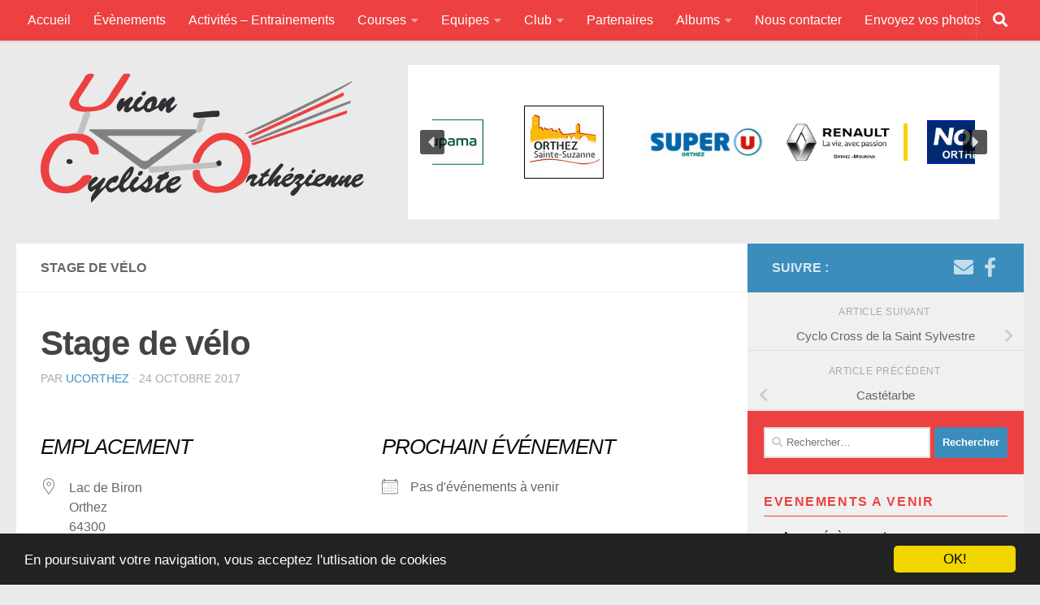

--- FILE ---
content_type: text/html; charset=UTF-8
request_url: https://ucorthez.fr/lieu/stage-de-velo/?id=356845354&ajaxCalendar=1&mo=2&yr=2023
body_size: 19057
content:
<!DOCTYPE html>
<html class="no-js" lang="fr-FR">
<head>
  <meta charset="UTF-8">
  <meta name="viewport" content="width=device-width, initial-scale=1.0">
  <link rel="profile" href="http://gmpg.org/xfn/11">
  <link rel="pingback" href="https://ucorthez.fr/xmlrpc.php">
<!-- Begin Cookie Consent plugin by Silktide - http://silktide.com/cookieconsent -->
<script type="text/javascript">
    window.cookieconsent_options = {"message":"En poursuivant votre navigation, vous acceptez l'utlisation de cookies","dismiss":"OK!","learnMore":"En savoir plus","link":null,"theme":"dark-bottom"};
</script>

<script type="text/javascript" src="//cdnjs.cloudflare.com/ajax/libs/cookieconsent2/1.0.10/cookieconsent.min.js"></script>
<!-- End Cookie Consent plugin -->

  <meta name='robots' content='index, follow, max-image-preview:large, max-snippet:-1, max-video-preview:-1' />
<script>document.documentElement.className = document.documentElement.className.replace("no-js","js");</script>

	<!-- This site is optimized with the Yoast SEO plugin v23.4 - https://yoast.com/wordpress/plugins/seo/ -->
	<title>Stage de vélo - Union Cycliste Orthézienne - ucorthez</title>
	<link rel="canonical" href="https://ucorthez.fr/lieu/stage-de-velo/" />
	<meta property="og:locale" content="fr_FR" />
	<meta property="og:type" content="article" />
	<meta property="og:title" content="Stage de vélo - Union Cycliste Orthézienne - ucorthez" />
	<meta property="og:description" content="PARTAGER TwitterFacebookWhatsAppGoogle+BufferLinkedInPin It" />
	<meta property="og:url" content="https://ucorthez.fr/lieu/stage-de-velo/" />
	<meta property="og:site_name" content="Union Cycliste Orthézienne - ucorthez" />
	<meta property="article:publisher" content="https://fr-fr.facebook.com/amicaleunioncyclisteorthezienne" />
	<meta name="twitter:card" content="summary_large_image" />
	<script type="application/ld+json" class="yoast-schema-graph">{"@context":"https://schema.org","@graph":[{"@type":"WebPage","@id":"https://ucorthez.fr/lieu/stage-de-velo/","url":"https://ucorthez.fr/lieu/stage-de-velo/","name":"Stage de vélo - Union Cycliste Orthézienne - ucorthez","isPartOf":{"@id":"https://ucorthez.fr/#website"},"datePublished":"2017-10-24T08:35:25+00:00","dateModified":"2017-10-24T08:35:25+00:00","breadcrumb":{"@id":"https://ucorthez.fr/lieu/stage-de-velo/#breadcrumb"},"inLanguage":"fr-FR","potentialAction":[{"@type":"ReadAction","target":["https://ucorthez.fr/lieu/stage-de-velo/"]}]},{"@type":"BreadcrumbList","@id":"https://ucorthez.fr/lieu/stage-de-velo/#breadcrumb","itemListElement":[{"@type":"ListItem","position":1,"name":"Accueil","item":"https://ucorthez.fr/"},{"@type":"ListItem","position":2,"name":"Emplacements","item":"https://ucorthez.fr/lieu/"},{"@type":"ListItem","position":3,"name":"Stage de vélo"}]},{"@type":"WebSite","@id":"https://ucorthez.fr/#website","url":"https://ucorthez.fr/","name":"Union Cycliste Orthézienne - ucorthez","description":"le nouveau site de l&#039;UCO","publisher":{"@id":"https://ucorthez.fr/#organization"},"potentialAction":[{"@type":"SearchAction","target":{"@type":"EntryPoint","urlTemplate":"https://ucorthez.fr/?s={search_term_string}"},"query-input":{"@type":"PropertyValueSpecification","valueRequired":true,"valueName":"search_term_string"}}],"inLanguage":"fr-FR"},{"@type":"Organization","@id":"https://ucorthez.fr/#organization","name":"Union Cycliste Orthézienne","url":"https://ucorthez.fr/","logo":{"@type":"ImageObject","inLanguage":"fr-FR","@id":"https://ucorthez.fr/#/schema/logo/image/","url":"https://ucorthez.fr/wp-content/uploads/2017/03/logo-union-cycliste-orthezienne-ver-finale.png","contentUrl":"https://ucorthez.fr/wp-content/uploads/2017/03/logo-union-cycliste-orthezienne-ver-finale.png","width":398,"height":160,"caption":"Union Cycliste Orthézienne"},"image":{"@id":"https://ucorthez.fr/#/schema/logo/image/"},"sameAs":["https://fr-fr.facebook.com/amicaleunioncyclisteorthezienne"]}]}</script>
	<!-- / Yoast SEO plugin. -->


<link rel="alternate" type="application/rss+xml" title="Union Cycliste Orthézienne - ucorthez &raquo; Flux" href="https://ucorthez.fr/feed/" />
<link rel="alternate" type="application/rss+xml" title="Union Cycliste Orthézienne - ucorthez &raquo; Flux des commentaires" href="https://ucorthez.fr/comments/feed/" />
<script>
window._wpemojiSettings = {"baseUrl":"https:\/\/s.w.org\/images\/core\/emoji\/15.0.3\/72x72\/","ext":".png","svgUrl":"https:\/\/s.w.org\/images\/core\/emoji\/15.0.3\/svg\/","svgExt":".svg","source":{"concatemoji":"https:\/\/ucorthez.fr\/wp-includes\/js\/wp-emoji-release.min.js?ver=6.6.2"}};
/*! This file is auto-generated */
!function(i,n){var o,s,e;function c(e){try{var t={supportTests:e,timestamp:(new Date).valueOf()};sessionStorage.setItem(o,JSON.stringify(t))}catch(e){}}function p(e,t,n){e.clearRect(0,0,e.canvas.width,e.canvas.height),e.fillText(t,0,0);var t=new Uint32Array(e.getImageData(0,0,e.canvas.width,e.canvas.height).data),r=(e.clearRect(0,0,e.canvas.width,e.canvas.height),e.fillText(n,0,0),new Uint32Array(e.getImageData(0,0,e.canvas.width,e.canvas.height).data));return t.every(function(e,t){return e===r[t]})}function u(e,t,n){switch(t){case"flag":return n(e,"\ud83c\udff3\ufe0f\u200d\u26a7\ufe0f","\ud83c\udff3\ufe0f\u200b\u26a7\ufe0f")?!1:!n(e,"\ud83c\uddfa\ud83c\uddf3","\ud83c\uddfa\u200b\ud83c\uddf3")&&!n(e,"\ud83c\udff4\udb40\udc67\udb40\udc62\udb40\udc65\udb40\udc6e\udb40\udc67\udb40\udc7f","\ud83c\udff4\u200b\udb40\udc67\u200b\udb40\udc62\u200b\udb40\udc65\u200b\udb40\udc6e\u200b\udb40\udc67\u200b\udb40\udc7f");case"emoji":return!n(e,"\ud83d\udc26\u200d\u2b1b","\ud83d\udc26\u200b\u2b1b")}return!1}function f(e,t,n){var r="undefined"!=typeof WorkerGlobalScope&&self instanceof WorkerGlobalScope?new OffscreenCanvas(300,150):i.createElement("canvas"),a=r.getContext("2d",{willReadFrequently:!0}),o=(a.textBaseline="top",a.font="600 32px Arial",{});return e.forEach(function(e){o[e]=t(a,e,n)}),o}function t(e){var t=i.createElement("script");t.src=e,t.defer=!0,i.head.appendChild(t)}"undefined"!=typeof Promise&&(o="wpEmojiSettingsSupports",s=["flag","emoji"],n.supports={everything:!0,everythingExceptFlag:!0},e=new Promise(function(e){i.addEventListener("DOMContentLoaded",e,{once:!0})}),new Promise(function(t){var n=function(){try{var e=JSON.parse(sessionStorage.getItem(o));if("object"==typeof e&&"number"==typeof e.timestamp&&(new Date).valueOf()<e.timestamp+604800&&"object"==typeof e.supportTests)return e.supportTests}catch(e){}return null}();if(!n){if("undefined"!=typeof Worker&&"undefined"!=typeof OffscreenCanvas&&"undefined"!=typeof URL&&URL.createObjectURL&&"undefined"!=typeof Blob)try{var e="postMessage("+f.toString()+"("+[JSON.stringify(s),u.toString(),p.toString()].join(",")+"));",r=new Blob([e],{type:"text/javascript"}),a=new Worker(URL.createObjectURL(r),{name:"wpTestEmojiSupports"});return void(a.onmessage=function(e){c(n=e.data),a.terminate(),t(n)})}catch(e){}c(n=f(s,u,p))}t(n)}).then(function(e){for(var t in e)n.supports[t]=e[t],n.supports.everything=n.supports.everything&&n.supports[t],"flag"!==t&&(n.supports.everythingExceptFlag=n.supports.everythingExceptFlag&&n.supports[t]);n.supports.everythingExceptFlag=n.supports.everythingExceptFlag&&!n.supports.flag,n.DOMReady=!1,n.readyCallback=function(){n.DOMReady=!0}}).then(function(){return e}).then(function(){var e;n.supports.everything||(n.readyCallback(),(e=n.source||{}).concatemoji?t(e.concatemoji):e.wpemoji&&e.twemoji&&(t(e.twemoji),t(e.wpemoji)))}))}((window,document),window._wpemojiSettings);
</script>
<style id='wp-emoji-styles-inline-css'>

	img.wp-smiley, img.emoji {
		display: inline !important;
		border: none !important;
		box-shadow: none !important;
		height: 1em !important;
		width: 1em !important;
		margin: 0 0.07em !important;
		vertical-align: -0.1em !important;
		background: none !important;
		padding: 0 !important;
	}
</style>
<link rel='stylesheet' id='wp-block-library-css' href='https://ucorthez.fr/wp-includes/css/dist/block-library/style.min.css?ver=6.6.2' media='all' />
<link rel='stylesheet' id='awsm-ead-public-css' href='https://ucorthez.fr/wp-content/plugins/embed-any-document/css/embed-public.min.css?ver=2.7.4' media='all' />
<style id='classic-theme-styles-inline-css'>
/*! This file is auto-generated */
.wp-block-button__link{color:#fff;background-color:#32373c;border-radius:9999px;box-shadow:none;text-decoration:none;padding:calc(.667em + 2px) calc(1.333em + 2px);font-size:1.125em}.wp-block-file__button{background:#32373c;color:#fff;text-decoration:none}
</style>
<style id='global-styles-inline-css'>
:root{--wp--preset--aspect-ratio--square: 1;--wp--preset--aspect-ratio--4-3: 4/3;--wp--preset--aspect-ratio--3-4: 3/4;--wp--preset--aspect-ratio--3-2: 3/2;--wp--preset--aspect-ratio--2-3: 2/3;--wp--preset--aspect-ratio--16-9: 16/9;--wp--preset--aspect-ratio--9-16: 9/16;--wp--preset--color--black: #000000;--wp--preset--color--cyan-bluish-gray: #abb8c3;--wp--preset--color--white: #ffffff;--wp--preset--color--pale-pink: #f78da7;--wp--preset--color--vivid-red: #cf2e2e;--wp--preset--color--luminous-vivid-orange: #ff6900;--wp--preset--color--luminous-vivid-amber: #fcb900;--wp--preset--color--light-green-cyan: #7bdcb5;--wp--preset--color--vivid-green-cyan: #00d084;--wp--preset--color--pale-cyan-blue: #8ed1fc;--wp--preset--color--vivid-cyan-blue: #0693e3;--wp--preset--color--vivid-purple: #9b51e0;--wp--preset--gradient--vivid-cyan-blue-to-vivid-purple: linear-gradient(135deg,rgba(6,147,227,1) 0%,rgb(155,81,224) 100%);--wp--preset--gradient--light-green-cyan-to-vivid-green-cyan: linear-gradient(135deg,rgb(122,220,180) 0%,rgb(0,208,130) 100%);--wp--preset--gradient--luminous-vivid-amber-to-luminous-vivid-orange: linear-gradient(135deg,rgba(252,185,0,1) 0%,rgba(255,105,0,1) 100%);--wp--preset--gradient--luminous-vivid-orange-to-vivid-red: linear-gradient(135deg,rgba(255,105,0,1) 0%,rgb(207,46,46) 100%);--wp--preset--gradient--very-light-gray-to-cyan-bluish-gray: linear-gradient(135deg,rgb(238,238,238) 0%,rgb(169,184,195) 100%);--wp--preset--gradient--cool-to-warm-spectrum: linear-gradient(135deg,rgb(74,234,220) 0%,rgb(151,120,209) 20%,rgb(207,42,186) 40%,rgb(238,44,130) 60%,rgb(251,105,98) 80%,rgb(254,248,76) 100%);--wp--preset--gradient--blush-light-purple: linear-gradient(135deg,rgb(255,206,236) 0%,rgb(152,150,240) 100%);--wp--preset--gradient--blush-bordeaux: linear-gradient(135deg,rgb(254,205,165) 0%,rgb(254,45,45) 50%,rgb(107,0,62) 100%);--wp--preset--gradient--luminous-dusk: linear-gradient(135deg,rgb(255,203,112) 0%,rgb(199,81,192) 50%,rgb(65,88,208) 100%);--wp--preset--gradient--pale-ocean: linear-gradient(135deg,rgb(255,245,203) 0%,rgb(182,227,212) 50%,rgb(51,167,181) 100%);--wp--preset--gradient--electric-grass: linear-gradient(135deg,rgb(202,248,128) 0%,rgb(113,206,126) 100%);--wp--preset--gradient--midnight: linear-gradient(135deg,rgb(2,3,129) 0%,rgb(40,116,252) 100%);--wp--preset--font-size--small: 13px;--wp--preset--font-size--medium: 20px;--wp--preset--font-size--large: 36px;--wp--preset--font-size--x-large: 42px;--wp--preset--spacing--20: 0.44rem;--wp--preset--spacing--30: 0.67rem;--wp--preset--spacing--40: 1rem;--wp--preset--spacing--50: 1.5rem;--wp--preset--spacing--60: 2.25rem;--wp--preset--spacing--70: 3.38rem;--wp--preset--spacing--80: 5.06rem;--wp--preset--shadow--natural: 6px 6px 9px rgba(0, 0, 0, 0.2);--wp--preset--shadow--deep: 12px 12px 50px rgba(0, 0, 0, 0.4);--wp--preset--shadow--sharp: 6px 6px 0px rgba(0, 0, 0, 0.2);--wp--preset--shadow--outlined: 6px 6px 0px -3px rgba(255, 255, 255, 1), 6px 6px rgba(0, 0, 0, 1);--wp--preset--shadow--crisp: 6px 6px 0px rgba(0, 0, 0, 1);}:where(.is-layout-flex){gap: 0.5em;}:where(.is-layout-grid){gap: 0.5em;}body .is-layout-flex{display: flex;}.is-layout-flex{flex-wrap: wrap;align-items: center;}.is-layout-flex > :is(*, div){margin: 0;}body .is-layout-grid{display: grid;}.is-layout-grid > :is(*, div){margin: 0;}:where(.wp-block-columns.is-layout-flex){gap: 2em;}:where(.wp-block-columns.is-layout-grid){gap: 2em;}:where(.wp-block-post-template.is-layout-flex){gap: 1.25em;}:where(.wp-block-post-template.is-layout-grid){gap: 1.25em;}.has-black-color{color: var(--wp--preset--color--black) !important;}.has-cyan-bluish-gray-color{color: var(--wp--preset--color--cyan-bluish-gray) !important;}.has-white-color{color: var(--wp--preset--color--white) !important;}.has-pale-pink-color{color: var(--wp--preset--color--pale-pink) !important;}.has-vivid-red-color{color: var(--wp--preset--color--vivid-red) !important;}.has-luminous-vivid-orange-color{color: var(--wp--preset--color--luminous-vivid-orange) !important;}.has-luminous-vivid-amber-color{color: var(--wp--preset--color--luminous-vivid-amber) !important;}.has-light-green-cyan-color{color: var(--wp--preset--color--light-green-cyan) !important;}.has-vivid-green-cyan-color{color: var(--wp--preset--color--vivid-green-cyan) !important;}.has-pale-cyan-blue-color{color: var(--wp--preset--color--pale-cyan-blue) !important;}.has-vivid-cyan-blue-color{color: var(--wp--preset--color--vivid-cyan-blue) !important;}.has-vivid-purple-color{color: var(--wp--preset--color--vivid-purple) !important;}.has-black-background-color{background-color: var(--wp--preset--color--black) !important;}.has-cyan-bluish-gray-background-color{background-color: var(--wp--preset--color--cyan-bluish-gray) !important;}.has-white-background-color{background-color: var(--wp--preset--color--white) !important;}.has-pale-pink-background-color{background-color: var(--wp--preset--color--pale-pink) !important;}.has-vivid-red-background-color{background-color: var(--wp--preset--color--vivid-red) !important;}.has-luminous-vivid-orange-background-color{background-color: var(--wp--preset--color--luminous-vivid-orange) !important;}.has-luminous-vivid-amber-background-color{background-color: var(--wp--preset--color--luminous-vivid-amber) !important;}.has-light-green-cyan-background-color{background-color: var(--wp--preset--color--light-green-cyan) !important;}.has-vivid-green-cyan-background-color{background-color: var(--wp--preset--color--vivid-green-cyan) !important;}.has-pale-cyan-blue-background-color{background-color: var(--wp--preset--color--pale-cyan-blue) !important;}.has-vivid-cyan-blue-background-color{background-color: var(--wp--preset--color--vivid-cyan-blue) !important;}.has-vivid-purple-background-color{background-color: var(--wp--preset--color--vivid-purple) !important;}.has-black-border-color{border-color: var(--wp--preset--color--black) !important;}.has-cyan-bluish-gray-border-color{border-color: var(--wp--preset--color--cyan-bluish-gray) !important;}.has-white-border-color{border-color: var(--wp--preset--color--white) !important;}.has-pale-pink-border-color{border-color: var(--wp--preset--color--pale-pink) !important;}.has-vivid-red-border-color{border-color: var(--wp--preset--color--vivid-red) !important;}.has-luminous-vivid-orange-border-color{border-color: var(--wp--preset--color--luminous-vivid-orange) !important;}.has-luminous-vivid-amber-border-color{border-color: var(--wp--preset--color--luminous-vivid-amber) !important;}.has-light-green-cyan-border-color{border-color: var(--wp--preset--color--light-green-cyan) !important;}.has-vivid-green-cyan-border-color{border-color: var(--wp--preset--color--vivid-green-cyan) !important;}.has-pale-cyan-blue-border-color{border-color: var(--wp--preset--color--pale-cyan-blue) !important;}.has-vivid-cyan-blue-border-color{border-color: var(--wp--preset--color--vivid-cyan-blue) !important;}.has-vivid-purple-border-color{border-color: var(--wp--preset--color--vivid-purple) !important;}.has-vivid-cyan-blue-to-vivid-purple-gradient-background{background: var(--wp--preset--gradient--vivid-cyan-blue-to-vivid-purple) !important;}.has-light-green-cyan-to-vivid-green-cyan-gradient-background{background: var(--wp--preset--gradient--light-green-cyan-to-vivid-green-cyan) !important;}.has-luminous-vivid-amber-to-luminous-vivid-orange-gradient-background{background: var(--wp--preset--gradient--luminous-vivid-amber-to-luminous-vivid-orange) !important;}.has-luminous-vivid-orange-to-vivid-red-gradient-background{background: var(--wp--preset--gradient--luminous-vivid-orange-to-vivid-red) !important;}.has-very-light-gray-to-cyan-bluish-gray-gradient-background{background: var(--wp--preset--gradient--very-light-gray-to-cyan-bluish-gray) !important;}.has-cool-to-warm-spectrum-gradient-background{background: var(--wp--preset--gradient--cool-to-warm-spectrum) !important;}.has-blush-light-purple-gradient-background{background: var(--wp--preset--gradient--blush-light-purple) !important;}.has-blush-bordeaux-gradient-background{background: var(--wp--preset--gradient--blush-bordeaux) !important;}.has-luminous-dusk-gradient-background{background: var(--wp--preset--gradient--luminous-dusk) !important;}.has-pale-ocean-gradient-background{background: var(--wp--preset--gradient--pale-ocean) !important;}.has-electric-grass-gradient-background{background: var(--wp--preset--gradient--electric-grass) !important;}.has-midnight-gradient-background{background: var(--wp--preset--gradient--midnight) !important;}.has-small-font-size{font-size: var(--wp--preset--font-size--small) !important;}.has-medium-font-size{font-size: var(--wp--preset--font-size--medium) !important;}.has-large-font-size{font-size: var(--wp--preset--font-size--large) !important;}.has-x-large-font-size{font-size: var(--wp--preset--font-size--x-large) !important;}
:where(.wp-block-post-template.is-layout-flex){gap: 1.25em;}:where(.wp-block-post-template.is-layout-grid){gap: 1.25em;}
:where(.wp-block-columns.is-layout-flex){gap: 2em;}:where(.wp-block-columns.is-layout-grid){gap: 2em;}
:root :where(.wp-block-pullquote){font-size: 1.5em;line-height: 1.6;}
</style>
<link rel='stylesheet' id='events-manager-css' href='https://ucorthez.fr/wp-content/plugins/events-manager/includes/css/events-manager.min.css?ver=6.5.2' media='all' />
<link rel='stylesheet' id='output-style-css' href='https://ucorthez.fr/wp-content/plugins/wp-gpx-maps/css/wp-gpx-maps-output.css?ver=1.0.0' media='all' />
<link rel='stylesheet' id='leaflet-css' href='https://ucorthez.fr/wp-content/plugins/wp-gpx-maps/ThirdParties/Leaflet_1.5.1/leaflet.css?ver=1.5.1' media='all' />
<link rel='stylesheet' id='leaflet.markercluster-css' href='https://ucorthez.fr/wp-content/plugins/wp-gpx-maps/ThirdParties/Leaflet.markercluster-1.4.1/MarkerCluster.css?ver=1.4.1,' media='all' />
<link rel='stylesheet' id='leaflet.Photo-css' href='https://ucorthez.fr/wp-content/plugins/wp-gpx-maps/ThirdParties/Leaflet.Photo/Leaflet.Photo.css?ver=6.6.2' media='all' />
<link rel='stylesheet' id='leaflet.fullscreen-css' href='https://ucorthez.fr/wp-content/plugins/wp-gpx-maps/ThirdParties/leaflet.fullscreen-1.4.5/Control.FullScreen.css?ver=1.5.1' media='all' />
<link rel='stylesheet' id='dashicons-css' href='https://ucorthez.fr/wp-includes/css/dashicons.min.css?ver=6.6.2' media='all' />
<link rel='stylesheet' id='hueman-main-style-css' href='https://ucorthez.fr/wp-content/themes/hueman/assets/front/css/main.min.css?ver=3.7.25' media='all' />
<style id='hueman-main-style-inline-css'>
body { font-family:Arial, sans-serif;font-size:1.00rem }@media only screen and (min-width: 720px) {
        .nav > li { font-size:1.00rem; }
      }.container-inner { max-width: 1320px; }.sidebar .widget { padding-left: 20px; padding-right: 20px; padding-top: 20px; }::selection { background-color: #3b8dbd; }
::-moz-selection { background-color: #3b8dbd; }a,a>span.hu-external::after,.themeform label .required,#flexslider-featured .flex-direction-nav .flex-next:hover,#flexslider-featured .flex-direction-nav .flex-prev:hover,.post-hover:hover .post-title a,.post-title a:hover,.sidebar.s1 .post-nav li a:hover i,.content .post-nav li a:hover i,.post-related a:hover,.sidebar.s1 .widget_rss ul li a,#footer .widget_rss ul li a,.sidebar.s1 .widget_calendar a,#footer .widget_calendar a,.sidebar.s1 .alx-tab .tab-item-category a,.sidebar.s1 .alx-posts .post-item-category a,.sidebar.s1 .alx-tab li:hover .tab-item-title a,.sidebar.s1 .alx-tab li:hover .tab-item-comment a,.sidebar.s1 .alx-posts li:hover .post-item-title a,#footer .alx-tab .tab-item-category a,#footer .alx-posts .post-item-category a,#footer .alx-tab li:hover .tab-item-title a,#footer .alx-tab li:hover .tab-item-comment a,#footer .alx-posts li:hover .post-item-title a,.comment-tabs li.active a,.comment-awaiting-moderation,.child-menu a:hover,.child-menu .current_page_item > a,.wp-pagenavi a{ color: #3b8dbd; }input[type="submit"],.themeform button[type="submit"],.sidebar.s1 .sidebar-top,.sidebar.s1 .sidebar-toggle,#flexslider-featured .flex-control-nav li a.flex-active,.post-tags a:hover,.sidebar.s1 .widget_calendar caption,#footer .widget_calendar caption,.author-bio .bio-avatar:after,.commentlist li.bypostauthor > .comment-body:after,.commentlist li.comment-author-admin > .comment-body:after{ background-color: #3b8dbd; }.post-format .format-container { border-color: #3b8dbd; }.sidebar.s1 .alx-tabs-nav li.active a,#footer .alx-tabs-nav li.active a,.comment-tabs li.active a,.wp-pagenavi a:hover,.wp-pagenavi a:active,.wp-pagenavi span.current{ border-bottom-color: #3b8dbd!important; }.sidebar.s2 .post-nav li a:hover i,
.sidebar.s2 .widget_rss ul li a,
.sidebar.s2 .widget_calendar a,
.sidebar.s2 .alx-tab .tab-item-category a,
.sidebar.s2 .alx-posts .post-item-category a,
.sidebar.s2 .alx-tab li:hover .tab-item-title a,
.sidebar.s2 .alx-tab li:hover .tab-item-comment a,
.sidebar.s2 .alx-posts li:hover .post-item-title a { color: #82b965; }
.sidebar.s2 .sidebar-top,.sidebar.s2 .sidebar-toggle,.post-comments,.jp-play-bar,.jp-volume-bar-value,.sidebar.s2 .widget_calendar caption{ background-color: #82b965; }.sidebar.s2 .alx-tabs-nav li.active a { border-bottom-color: #82b965; }
.post-comments::before { border-right-color: #82b965; }
      .search-expand,
              #nav-topbar.nav-container { background-color: #ed4141}@media only screen and (min-width: 720px) {
                #nav-topbar .nav ul { background-color: #ed4141; }
              }.is-scrolled #header .nav-container.desktop-sticky,
              .is-scrolled #header .search-expand { background-color: #ed4141; background-color: rgba(237,65,65,0.90) }.is-scrolled .topbar-transparent #nav-topbar.desktop-sticky .nav ul { background-color: #ed4141; background-color: rgba(237,65,65,0.95) }#header { background-color: #eaeaea; }
@media only screen and (min-width: 720px) {
  #nav-header .nav ul { background-color: #eaeaea; }
}
        #header #nav-mobile { background-color: #ed4141; }.is-scrolled #header #nav-mobile { background-color: #ed4141; background-color: rgba(237,65,65,0.90) }#nav-header.nav-container, #main-header-search .search-expand { background-color: #ed4141; }
@media only screen and (min-width: 720px) {
  #nav-header .nav ul { background-color: #ed4141; }
}
        #footer-bottom { background-color: #ed4141; }.site-title a img { max-height: 400px; }body { background-color: #eaeaea; }
</style>
<link rel='stylesheet' id='theme-stylesheet-css' href='https://ucorthez.fr/wp-content/themes/union-cycliste-orth%C3%A9zienne/style.css?ver=1.0' media='all' />
<link rel='stylesheet' id='hueman-font-awesome-css' href='https://ucorthez.fr/wp-content/themes/hueman/assets/front/css/font-awesome.min.css?ver=3.7.25' media='all' />
<link rel="stylesheet" type="text/css" href="https://ucorthez.fr/wp-content/plugins/nextend-smart-slider3-pro/Public/SmartSlider3/Application/Frontend/Assets/dist/smartslider.min.css?ver=76b60e7d" media="all">
<style data-related="n2-ss-11">div#n2-ss-11{margin:0px 0px 0px 0px;}div#n2-ss-11 .n2-ss-slider-1{display:grid;position:relative;}div#n2-ss-11 .n2-ss-slider-2{display:grid;place-items:center;position:relative;overflow:hidden;border:0px solid RGBA(62,62,62,1);border-radius:0px;background-repeat:repeat;background-position:50% 50%;background-size:cover;background-attachment:scroll;background-color:RGBA(255,255,255,1);z-index:1;}div#n2-ss-11 .n2-ss-slider-3{box-sizing:border-box;display:grid;grid-template-areas:'full';place-items:center;position:relative;overflow:hidden;z-index:20;width:100%;}div#n2-ss-11 .n2-ss-slider-3 > *{grid-area:full;}div#n2-ss-11 .n2-ss-slider-pane-single{display:grid;position:relative;overflow:hidden;width:100%;opacity:0.001;}div#n2-ss-11 .n2-ss-slider-pane-single--ready{animation-name:carousel-single-fade-in;animation-duration:1s;opacity:1;}div#n2-ss-11 .n2-ss-slider-pipeline{display:grid;grid-template-areas:'slide';margin:0 var(--self-side-margin);position:relative;transform-style:preserve-3d;}div#n2-ss-11 .n2-ss-slider-pipeline > *{grid-area:slide;}div#n2-ss-11 .n2-ss-slide{z-index:1;position:relative;width:100%;max-width:var(--slide-width);display:block;border-radius:5px;background-clip:padding-box;background-color:RGBA(255,255,255,0);border:0px solid RGBA(62,62,62,1);box-sizing:border-box;--a:calc(var(--slide-index) * var(--slide-width));--b:calc(var(--slide-index) * 2);--c:calc(var(--b) + 1);--d:calc(var(--c) * var(--slide-side-margin));transform:translateX(calc(var(--a) + var(--d)));}html[dir="rtl"] div#n2-ss-11 .n2-ss-slide{transform:translateX(calc(-1 * var(--a) - var(--d)));}div#n2-ss-11 .n2-ss-slider-pipeline .n2-ss-preserve-size{width:100%;max-width:150px;}div#n2-ss-11 .n2-ss-layers-container{position:relative;}div#n2-ss-11 .n2-ss-slide{perspective:1000px;}div#n2-ss-11 .n2-ss-slide-active{z-index:3;}@keyframes carousel-single-fade-in{from{opacity:0;}to{opacity:1;}}div#n2-ss-11 .nextend-arrow{cursor:pointer;overflow:hidden;line-height:0 !important;z-index:18;-webkit-user-select:none;}div#n2-ss-11 .nextend-arrow img{position:relative;display:block;}div#n2-ss-11 .nextend-arrow img.n2-arrow-hover-img{display:none;}div#n2-ss-11 .nextend-arrow:FOCUS img.n2-arrow-hover-img,div#n2-ss-11 .nextend-arrow:HOVER img.n2-arrow-hover-img{display:inline;}div#n2-ss-11 .nextend-arrow:FOCUS img.n2-arrow-normal-img,div#n2-ss-11 .nextend-arrow:HOVER img.n2-arrow-normal-img{display:none;}div#n2-ss-11 .nextend-arrow-animated{overflow:hidden;}div#n2-ss-11 .nextend-arrow-animated > div{position:relative;}div#n2-ss-11 .nextend-arrow-animated .n2-active{position:absolute;}div#n2-ss-11 .nextend-arrow-animated-fade{transition:background 0.3s, opacity 0.4s;}div#n2-ss-11 .nextend-arrow-animated-horizontal > div{transition:all 0.4s;transform:none;}div#n2-ss-11 .nextend-arrow-animated-horizontal .n2-active{top:0;}div#n2-ss-11 .nextend-arrow-previous.nextend-arrow-animated-horizontal .n2-active{left:100%;}div#n2-ss-11 .nextend-arrow-next.nextend-arrow-animated-horizontal .n2-active{right:100%;}div#n2-ss-11 .nextend-arrow-previous.nextend-arrow-animated-horizontal:HOVER > div,div#n2-ss-11 .nextend-arrow-previous.nextend-arrow-animated-horizontal:FOCUS > div{transform:translateX(-100%);}div#n2-ss-11 .nextend-arrow-next.nextend-arrow-animated-horizontal:HOVER > div,div#n2-ss-11 .nextend-arrow-next.nextend-arrow-animated-horizontal:FOCUS > div{transform:translateX(100%);}div#n2-ss-11 .nextend-arrow-animated-vertical > div{transition:all 0.4s;transform:none;}div#n2-ss-11 .nextend-arrow-animated-vertical .n2-active{left:0;}div#n2-ss-11 .nextend-arrow-previous.nextend-arrow-animated-vertical .n2-active{top:100%;}div#n2-ss-11 .nextend-arrow-next.nextend-arrow-animated-vertical .n2-active{bottom:100%;}div#n2-ss-11 .nextend-arrow-previous.nextend-arrow-animated-vertical:HOVER > div,div#n2-ss-11 .nextend-arrow-previous.nextend-arrow-animated-vertical:FOCUS > div{transform:translateY(-100%);}div#n2-ss-11 .nextend-arrow-next.nextend-arrow-animated-vertical:HOVER > div,div#n2-ss-11 .nextend-arrow-next.nextend-arrow-animated-vertical:FOCUS > div{transform:translateY(100%);}div#n2-ss-11 .n2-ss-slider-2{background-color:RGBA(255,255,255,1);}div#n2-ss-11 .n2-style-107cb0e4b96e295f0c4852cfc0854d07-heading{background: RGBA(0,0,0,0.67);opacity:1;padding:2px 2px 2px 2px ;box-shadow: none;border: 0px solid RGBA(0,0,0,1);border-radius:3px;}div#n2-ss-11 .n2-style-107cb0e4b96e295f0c4852cfc0854d07-heading:Hover, div#n2-ss-11 .n2-style-107cb0e4b96e295f0c4852cfc0854d07-heading:ACTIVE, div#n2-ss-11 .n2-style-107cb0e4b96e295f0c4852cfc0854d07-heading:FOCUS{background: RGBA(255,145,57,1);}div#n2-ss-11 .nextend-arrow img{width: 26px}div#n2-ss-11 .n2-ss-slider-3{max-width:730px;}div#n2-ss-11 .n2-ss-slider-3{padding:50px 30px 50px 30px}@media (min-width: 1200px){div#n2-ss-11 [data-hide-desktopportrait="1"]{display: none !important;}}@media (orientation: landscape) and (max-width: 1199px) and (min-width: 901px),(orientation: portrait) and (max-width: 1199px) and (min-width: 701px){div#n2-ss-11 [data-hide-tabletportrait="1"]{display: none !important;}}@media (orientation: landscape) and (max-width: 900px),(orientation: portrait) and (max-width: 700px){div#n2-ss-11 [data-hide-mobileportrait="1"]{display: none !important;}div#n2-ss-11 .nextend-arrow img{width: 16px}}</style>
<script src="https://ucorthez.fr/wp-includes/js/jquery/jquery.min.js?ver=3.7.1" id="jquery-core-js"></script>
<script src="https://ucorthez.fr/wp-includes/js/jquery/jquery-migrate.min.js?ver=3.4.1" id="jquery-migrate-js"></script>
<script src="https://ucorthez.fr/wp-includes/js/jquery/ui/core.min.js?ver=1.13.3" id="jquery-ui-core-js"></script>
<script src="https://ucorthez.fr/wp-includes/js/jquery/ui/mouse.min.js?ver=1.13.3" id="jquery-ui-mouse-js"></script>
<script src="https://ucorthez.fr/wp-includes/js/jquery/ui/sortable.min.js?ver=1.13.3" id="jquery-ui-sortable-js"></script>
<script src="https://ucorthez.fr/wp-includes/js/jquery/ui/datepicker.min.js?ver=1.13.3" id="jquery-ui-datepicker-js"></script>
<script id="jquery-ui-datepicker-js-after">
jQuery(function(jQuery){jQuery.datepicker.setDefaults({"closeText":"Fermer","currentText":"Aujourd\u2019hui","monthNames":["janvier","f\u00e9vrier","mars","avril","mai","juin","juillet","ao\u00fbt","septembre","octobre","novembre","d\u00e9cembre"],"monthNamesShort":["Jan","F\u00e9v","Mar","Avr","Mai","Juin","Juil","Ao\u00fbt","Sep","Oct","Nov","D\u00e9c"],"nextText":"Suivant","prevText":"Pr\u00e9c\u00e9dent","dayNames":["dimanche","lundi","mardi","mercredi","jeudi","vendredi","samedi"],"dayNamesShort":["dim","lun","mar","mer","jeu","ven","sam"],"dayNamesMin":["D","L","M","M","J","V","S"],"dateFormat":"d MM yy","firstDay":1,"isRTL":false});});
</script>
<script src="https://ucorthez.fr/wp-includes/js/jquery/ui/resizable.min.js?ver=1.13.3" id="jquery-ui-resizable-js"></script>
<script src="https://ucorthez.fr/wp-includes/js/jquery/ui/draggable.min.js?ver=1.13.3" id="jquery-ui-draggable-js"></script>
<script src="https://ucorthez.fr/wp-includes/js/jquery/ui/controlgroup.min.js?ver=1.13.3" id="jquery-ui-controlgroup-js"></script>
<script src="https://ucorthez.fr/wp-includes/js/jquery/ui/checkboxradio.min.js?ver=1.13.3" id="jquery-ui-checkboxradio-js"></script>
<script src="https://ucorthez.fr/wp-includes/js/jquery/ui/button.min.js?ver=1.13.3" id="jquery-ui-button-js"></script>
<script src="https://ucorthez.fr/wp-includes/js/jquery/ui/dialog.min.js?ver=1.13.3" id="jquery-ui-dialog-js"></script>
<script id="events-manager-js-extra">
var EM = {"ajaxurl":"https:\/\/ucorthez.fr\/wp-admin\/admin-ajax.php","locationajaxurl":"https:\/\/ucorthez.fr\/wp-admin\/admin-ajax.php?action=locations_search","firstDay":"1","locale":"fr","dateFormat":"yy-mm-dd","ui_css":"https:\/\/ucorthez.fr\/wp-content\/plugins\/events-manager\/includes\/css\/jquery-ui\/build.min.css","show24hours":"1","is_ssl":"1","autocomplete_limit":"10","calendar":{"breakpoints":{"small":560,"medium":908,"large":false}},"phone":"","datepicker":{"format":"d\/m\/Y","locale":"fr"},"search":{"breakpoints":{"small":650,"medium":850,"full":false}},"url":"https:\/\/ucorthez.fr\/wp-content\/plugins\/events-manager","google_maps_api":"AIzaSyDubr0VSnvAiE2bY_HeszL_ABbb1dAIetI","bookingInProgress":"Veuillez patienter pendant que la r\u00e9servation est soumise.","tickets_save":"Enregistrer le billet","bookingajaxurl":"https:\/\/ucorthez.fr\/wp-admin\/admin-ajax.php","bookings_export_save":"Exporter les r\u00e9servations","bookings_settings_save":"Enregistrer","booking_delete":"Confirmez-vous vouloir le supprimer\u00a0?","booking_offset":"30","bookings":{"submit_button":{"text":{"default":"Envoyer votre demande de r\u00e9servation","free":"Envoyer votre demande de r\u00e9servation","payment":"Envoyer votre demande de r\u00e9servation","processing":"En cours de traitement\u2026"}},"update_listener":""},"bb_full":"Complet","bb_book":"R\u00e9servez maintenant","bb_booking":"R\u00e9servation\u2026","bb_booked":"R\u00e9servation soumis","bb_error":"R\u00e9servation erreur. R\u00e9essayer\u00a0?","bb_cancel":"Annuler","bb_canceling":"Annulation...","bb_cancelled":"Annul\u00e9","bb_cancel_error":"Annulation erreur. R\u00e9essayer\u00a0?","txt_search":"Recherche","txt_searching":"Recherche en cours\u2026","txt_loading":"Chargement en cours\u2026"};
</script>
<script src="https://ucorthez.fr/wp-content/plugins/events-manager/includes/js/events-manager.js?ver=6.5.2" id="events-manager-js"></script>
<script src="https://ucorthez.fr/wp-content/plugins/events-manager/includes/external/flatpickr/l10n/fr.js?ver=6.5.2" id="em-flatpickr-localization-js"></script>
<script src="https://ucorthez.fr/wp-content/plugins/wp-gpx-maps/ThirdParties/Leaflet_1.5.1/leaflet.js?ver=1.5.1" id="leaflet-js"></script>
<script src="https://ucorthez.fr/wp-content/plugins/wp-gpx-maps/ThirdParties/Leaflet.markercluster-1.4.1/leaflet.markercluster.js?ver=1.4.1" id="leaflet.markercluster-js"></script>
<script src="https://ucorthez.fr/wp-content/plugins/wp-gpx-maps/ThirdParties/Leaflet.Photo/Leaflet.Photo.js?ver=6.6.2" id="leaflet.Photo-js"></script>
<script src="https://ucorthez.fr/wp-content/plugins/wp-gpx-maps/ThirdParties/leaflet.fullscreen-1.4.5/Control.FullScreen.js?ver=1.4.5" id="leaflet.fullscreen-js"></script>
<script src="https://ucorthez.fr/wp-content/plugins/wp-gpx-maps/js/Chart.min.js?ver=2.8.0" id="chartjs-js"></script>
<script src="https://ucorthez.fr/wp-content/plugins/wp-gpx-maps/js/WP-GPX-Maps.js?ver=1.6.02" id="wp-gpx-maps-js"></script>
<link rel="https://api.w.org/" href="https://ucorthez.fr/wp-json/" /><link rel="EditURI" type="application/rsd+xml" title="RSD" href="https://ucorthez.fr/xmlrpc.php?rsd" />
<meta name="generator" content="WordPress 6.6.2" />
<link rel='shortlink' href='https://ucorthez.fr/?p=861' />
<link rel="alternate" title="oEmbed (JSON)" type="application/json+oembed" href="https://ucorthez.fr/wp-json/oembed/1.0/embed?url=https%3A%2F%2Fucorthez.fr%2Flieu%2Fstage-de-velo%2F" />
<link rel="alternate" title="oEmbed (XML)" type="text/xml+oembed" href="https://ucorthez.fr/wp-json/oembed/1.0/embed?url=https%3A%2F%2Fucorthez.fr%2Flieu%2Fstage-de-velo%2F&#038;format=xml" />
    <link rel="preload" as="font" type="font/woff2" href="https://ucorthez.fr/wp-content/themes/hueman/assets/front/webfonts/fa-brands-400.woff2?v=5.15.2" crossorigin="anonymous"/>
    <link rel="preload" as="font" type="font/woff2" href="https://ucorthez.fr/wp-content/themes/hueman/assets/front/webfonts/fa-regular-400.woff2?v=5.15.2" crossorigin="anonymous"/>
    <link rel="preload" as="font" type="font/woff2" href="https://ucorthez.fr/wp-content/themes/hueman/assets/front/webfonts/fa-solid-900.woff2?v=5.15.2" crossorigin="anonymous"/>
  <!--[if lt IE 9]>
<script src="https://ucorthez.fr/wp-content/themes/hueman/assets/front/js/ie/html5shiv-printshiv.min.js"></script>
<script src="https://ucorthez.fr/wp-content/themes/hueman/assets/front/js/ie/selectivizr.js"></script>
<![endif]-->
<link rel="icon" href="https://ucorthez.fr/wp-content/uploads/2017/03/logo-union-cycliste-orthezienne-ver-finale-2-150x150.png" sizes="32x32" />
<link rel="icon" href="https://ucorthez.fr/wp-content/uploads/2017/03/logo-union-cycliste-orthezienne-ver-finale-2-300x300.png" sizes="192x192" />
<link rel="apple-touch-icon" href="https://ucorthez.fr/wp-content/uploads/2017/03/logo-union-cycliste-orthezienne-ver-finale-2-300x300.png" />
<meta name="msapplication-TileImage" content="https://ucorthez.fr/wp-content/uploads/2017/03/logo-union-cycliste-orthezienne-ver-finale-2-300x300.png" />
<script>(function(){this._N2=this._N2||{_r:[],_d:[],r:function(){this._r.push(arguments)},d:function(){this._d.push(arguments)}}}).call(window);!function(e,i,o,r){(i=e.match(/(Chrome|Firefox|Safari)\/(\d+)\./))&&("Chrome"==i[1]?r=+i[2]>=32:"Firefox"==i[1]?r=+i[2]>=65:"Safari"==i[1]&&(o=e.match(/Version\/(\d+)/)||e.match(/(\d+)[0-9_]+like Mac/))&&(r=+o[1]>=14),r&&document.documentElement.classList.add("n2webp"))}(navigator.userAgent);</script><script src="https://ucorthez.fr/wp-content/plugins/nextend-smart-slider3-pro/Public/SmartSlider3/Application/Frontend/Assets/dist/n2.min.js?ver=76b60e7d" defer async></script>
<script src="https://ucorthez.fr/wp-content/plugins/nextend-smart-slider3-pro/Public/SmartSlider3/Application/Frontend/Assets/dist/smartslider-frontend.min.js?ver=76b60e7d" defer async></script>
<script src="https://ucorthez.fr/wp-content/plugins/nextend-smart-slider3-pro/Public/SmartSlider3Pro/Slider/SliderType/Carousel/Assets/dist/ss-carousel-single.min.js?ver=76b60e7d" defer async></script>
<script src="https://ucorthez.fr/wp-content/plugins/nextend-smart-slider3-pro/Public/SmartSlider3/Widget/Arrow/ArrowImage/Assets/dist/w-arrow-image.min.js?ver=76b60e7d" defer async></script>
<script>_N2.r('documentReady',function(){_N2.r(["documentReady","smartslider-frontend","ss-carousel-single","SmartSliderWidgetArrowImage"],function(){new _N2.SmartSliderCarouselSingle('n2-ss-11',{"admin":false,"background.video.mobile":1,"loadingTime":2000,"randomize":{"randomize":0,"randomizeFirst":0},"callbacks":"","alias":{"id":0,"smoothScroll":0,"slideSwitch":0,"scroll":1},"align":"normal","isDelayed":0,"responsive":{"mediaQueries":{"all":false,"desktopportrait":["(min-width: 1200px)"],"tabletportrait":["(orientation: landscape) and (max-width: 1199px) and (min-width: 901px)","(orientation: portrait) and (max-width: 1199px) and (min-width: 701px)"],"mobileportrait":["(orientation: landscape) and (max-width: 900px)","(orientation: portrait) and (max-width: 700px)"]},"base":{"sliderWidth":600,"sliderHeight":90,"slideOuterWidth":150,"slideOuterHeight":90,"slideWidth":150,"slideHeight":90},"hideOn":{"desktopLandscape":false,"desktopPortrait":false,"tabletLandscape":false,"tabletPortrait":false,"mobileLandscape":false,"mobilePortrait":false},"onResizeEnabled":true,"type":"auto","sliderHeightBasedOn":"real","focusUser":1,"focusEdge":"auto","breakpoints":[{"device":"tabletPortrait","type":"max-screen-width","portraitWidth":1199,"landscapeWidth":1199},{"device":"mobilePortrait","type":"max-screen-width","portraitWidth":700,"landscapeWidth":900}],"enabledDevices":{"desktopLandscape":0,"desktopPortrait":1,"tabletLandscape":0,"tabletPortrait":1,"mobileLandscape":0,"mobilePortrait":1},"sizes":{"desktopPortrait":{"width":600,"height":90,"max":3000,"min":600},"tabletPortrait":{"width":600,"height":90,"customHeight":false,"max":1199,"min":600},"mobilePortrait":{"width":320,"height":48,"customHeight":false,"max":900,"min":320}},"overflowHiddenPage":0,"focus":{"offsetTop":"#wpadminbar","offsetBottom":""},"minimumSlideGap":2,"justifySlides":0},"controls":{"mousewheel":0,"touch":"horizontal","keyboard":0,"blockCarouselInteraction":1},"playWhenVisible":1,"playWhenVisibleAt":0.5,"lazyLoad":2,"lazyLoadNeighbor":0,"blockrightclick":0,"maintainSession":0,"autoplay":{"enabled":1,"start":1,"duration":500,"autoplayLoop":1,"allowReStart":0,"pause":{"click":0,"mouse":"enter","mediaStarted":1},"resume":{"click":0,"mouse":"leave","mediaEnded":1,"slidechanged":0},"interval":1,"intervalModifier":"loop","intervalSlide":"current"},"perspective":1000,"layerMode":{"playOnce":0,"playFirstLayer":1,"mode":"skippable","inAnimation":"mainInEnd"},"parallax":{"enabled":1,"mobile":0,"is3D":0,"animate":1,"horizontal":"mouse","vertical":"mouse","origin":"slider","scrollmove":"both"},"postBackgroundAnimations":0,"mainanimation":{"duration":800,"ease":"easeOutCubic"},"carousel":1,"maxPaneWidth":730,"initCallbacks":function(){new _N2.SmartSliderWidgetArrowImage(this)}})})});</script></head>

<body class="location-template-default single single-location postid-861 wp-custom-logo wp-embed-responsive col-2cl full-width topbar-enabled header-desktop-sticky hueman-3-7-25-with-child-theme chrome">

<div id="wrapper">

  
  <header id="header" class="both-menus-mobile-on two-mobile-menus both_menus header-ads-desktop header-ads-mobile topbar-transparent no-header-img">
  
        <nav class="nav-container group desktop-menu desktop-sticky " id="nav-topbar" data-menu-id="header-1">
                <!-- <div class="ham__navbar-toggler collapsed" aria-expanded="false">
          <div class="ham__navbar-span-wrapper">
            <span class="ham-toggler-menu__span"></span>
          </div>
        </div> -->
        <button class="ham__navbar-toggler-two collapsed" title="Menu" aria-expanded="false">
          <span class="ham__navbar-span-wrapper">
            <span class="line line-1"></span>
            <span class="line line-2"></span>
            <span class="line line-3"></span>
          </span>
        </button>
              <div class="nav-text"></div>
  <div class="topbar-toggle-down">
    <i class="fas fa-angle-double-down" aria-hidden="true" data-toggle="down" title="Agrandir le menu"></i>
    <i class="fas fa-angle-double-up" aria-hidden="true" data-toggle="up" title="Réduire le menu"></i>
  </div>
  <div class="nav-wrap container">
    <ul id="menu-menu-principal" class="nav container-inner group"><li id="menu-item-13" class="menu-item menu-item-type-custom menu-item-object-custom menu-item-home menu-item-13"><a href="https://ucorthez.fr/">Accueil</a></li>
<li id="menu-item-105" class="menu-item menu-item-type-post_type menu-item-object-page menu-item-105"><a href="https://ucorthez.fr/evenement/">Évènements</a></li>
<li id="menu-item-92" class="menu-item menu-item-type-taxonomy menu-item-object-category menu-item-92"><a href="https://ucorthez.fr/category/activites-entrainements/">Activités – Entrainements</a></li>
<li id="menu-item-96" class="menu-item menu-item-type-taxonomy menu-item-object-category menu-item-has-children menu-item-96"><a href="https://ucorthez.fr/category/courses/">Courses</a>
<ul class="sub-menu">
	<li id="menu-item-100" class="menu-item menu-item-type-taxonomy menu-item-object-category menu-item-100"><a href="https://ucorthez.fr/category/courses/calendrier/">Calendrier</a></li>
	<li id="menu-item-97" class="menu-item menu-item-type-taxonomy menu-item-object-category menu-item-97"><a href="https://ucorthez.fr/category/courses/resultats/">Résultats</a></li>
</ul>
</li>
<li id="menu-item-101" class="menu-item menu-item-type-taxonomy menu-item-object-category menu-item-has-children menu-item-101"><a href="https://ucorthez.fr/category/club/equipes/">Equipes</a>
<ul class="sub-menu">
	<li id="menu-item-172" class="menu-item menu-item-type-post_type menu-item-object-post menu-item-172"><a href="https://ucorthez.fr/les-coureurs/">Les coureurs</a></li>
	<li id="menu-item-171" class="menu-item menu-item-type-post_type menu-item-object-post menu-item-171"><a href="https://ucorthez.fr/le-staff/">LE STAFF</a></li>
</ul>
</li>
<li id="menu-item-95" class="menu-item menu-item-type-taxonomy menu-item-object-category menu-item-has-children menu-item-95"><a href="https://ucorthez.fr/category/club/">Club</a>
<ul class="sub-menu">
	<li id="menu-item-170" class="menu-item menu-item-type-post_type menu-item-object-post menu-item-170"><a href="https://ucorthez.fr/lhistoire-du-club/">L’histoire du club</a></li>
	<li id="menu-item-200" class="menu-item menu-item-type-post_type menu-item-object-post menu-item-200"><a href="https://ucorthez.fr/entrainement/">Entrainement</a></li>
	<li id="menu-item-201" class="menu-item menu-item-type-post_type menu-item-object-post menu-item-201"><a href="https://ucorthez.fr/palmares-des-coureurs-en-2017/">Palmarès des coureurs en 2017</a></li>
</ul>
</li>
<li id="menu-item-2413" class="menu-item menu-item-type-post_type menu-item-object-page menu-item-2413"><a href="https://ucorthez.fr/sponsors/">Partenaires</a></li>
<li id="menu-item-93" class="menu-item menu-item-type-taxonomy menu-item-object-category menu-item-has-children menu-item-93"><a href="https://ucorthez.fr/category/albums/">Albums</a>
<ul class="sub-menu">
	<li id="menu-item-94" class="menu-item menu-item-type-taxonomy menu-item-object-category menu-item-94"><a href="https://ucorthez.fr/category/albums/2017/">2017</a></li>
	<li id="menu-item-1094" class="menu-item menu-item-type-taxonomy menu-item-object-category menu-item-1094"><a href="https://ucorthez.fr/category/albums/2018/">2018</a></li>
	<li id="menu-item-1456" class="menu-item menu-item-type-taxonomy menu-item-object-category menu-item-1456"><a href="https://ucorthez.fr/category/albums/2019/">2019</a></li>
</ul>
</li>
<li id="menu-item-104" class="menu-item menu-item-type-post_type menu-item-object-page menu-item-104"><a href="https://ucorthez.fr/nous-contacter/">Nous contacter</a></li>
<li id="menu-item-155" class="menu-item menu-item-type-post_type menu-item-object-page menu-item-155"><a href="https://ucorthez.fr/envoyez-vos-photos/">Envoyez vos photos</a></li>
</ul>  </div>
      <div id="topbar-header-search" class="container">
      <div class="container-inner">
        <button class="toggle-search"><i class="fas fa-search"></i></button>
        <div class="search-expand">
          <div class="search-expand-inner"><form role="search" method="get" class="search-form" action="https://ucorthez.fr/">
				<label>
					<span class="screen-reader-text">Rechercher :</span>
					<input type="search" class="search-field" placeholder="Rechercher…" value="" name="s" />
				</label>
				<input type="submit" class="search-submit" value="Rechercher" />
			</form></div>
        </div>
      </div><!--/.container-inner-->
    </div><!--/.container-->
  
</nav><!--/#nav-topbar-->  
  <div class="container group">
        <div class="container-inner">

                    <div class="group hu-pad central-header-zone">
                  <div class="logo-tagline-group">
                      <p class="site-title">                  <a class="custom-logo-link" href="https://ucorthez.fr/" rel="home" title="Union Cycliste Orthézienne - ucorthez | Page d'accueil"><img src="https://ucorthez.fr/wp-content/uploads/2017/03/logo-union-cycliste-orthezienne-ver-finale.png" alt="Union Cycliste Orthézienne - ucorthez" width="398" height="160"/></a>                </p>                                        </div>

                                        <div id="header-widgets">
                          <div id="block-7" class="widget widget_block"><div class="n2-section-smartslider fitvidsignore  n2_clear" data-ssid="11" tabindex="0" role="region" aria-label="Slider"><div id="n2-ss-11-align" class="n2-ss-align"><div class="n2-padding"><div id="n2-ss-11" data-creator="Smart Slider 3" data-responsive="auto" class="n2-ss-slider n2-ow n2-has-hover n2notransition   n2-ss-slider-carousel-animation-horizontal">



<div class="n2-ss-slider-wrapper-inside">        <div class="n2-ss-slider-1 n2_ss__touch_element n2-ow">
            <div class="n2-ss-slider-2 n2-ow" style="">
                                <div class="n2-ss-slider-3 n2-ow">
                    <svg xmlns="http://www.w3.org/2000/svg" viewBox="0 0 600 90" data-related-device="desktopPortrait" class="n2-ow n2-ss-preserve-size n2-ss-preserve-size--slider n2-ss-slide-limiter" style="max-width:600px"></svg>                    <div class="n2-ss-slider-pane-single n2-ow">
                        <div class="n2-ss-slider-pipeline n2-ow" style="--slide-width:150px;">
                            <svg xmlns="http://www.w3.org/2000/svg" viewBox="0 0 150 90" class="n2-ow n2-ss-preserve-size n2-ss-slide-limiter"></svg>
                            <div data-first="1" data-slide-duration="0" data-id="449" data-slide-public-id="1" data-title="DOMITYS_esprit_libre déf" class="n2-ss-slide  n2-ss-slide-449 n2-ow"><div class="n2-ss-slide-background" data-public-id="1" data-mode="fit"><div class="n2-ss-slide-background-image" data-blur="0" data-opacity="100" data-x="50" data-y="50" data-alt="" data-title=""><picture class="skip-lazy" data-skip-lazy="1"><img decoding="async" src="//ucorthez.fr/wp-content/uploads/2024/03/DOMITYS_esprit_libre-def.jpg" alt="" title="" loading="lazy" class="skip-lazy" data-skip-lazy="1"></picture></div><div data-color="RGBA(255,255,255,0)" style="background-color: RGBA(255,255,255,0);" class="n2-ss-slide-background-color"></div></div><div role="note" class="n2-ss-slide--focus" tabindex="-1">DOMITYS_esprit_libre déf</div><div class="n2-ss-layers-container n2-ss-slide-limiter n2-ow"><div class="n2-ss-layer n2-ow n-uc-fqsDpjnHPb9C" data-sstype="slide" data-pm="default"></div></div></div><div data-slide-duration="0" data-id="450" data-slide-public-id="2" data-title="Groupama" class="n2-ss-slide  n2-ss-slide-450 n2-ow"><div class="n2-ss-slide-background" data-public-id="2" data-mode="fit"><div class="n2-ss-slide-background-image" data-blur="0" data-opacity="100" data-x="50" data-y="50" data-alt="" data-title=""><picture class="skip-lazy" data-skip-lazy="1"><img decoding="async" src="//ucorthez.fr/wp-content/uploads/2021/01/Groupama.png" alt="" title="" loading="lazy" class="skip-lazy" data-skip-lazy="1"></picture></div><div data-color="RGBA(255,255,255,0)" style="background-color: RGBA(255,255,255,0);" class="n2-ss-slide-background-color"></div></div><div role="note" class="n2-ss-slide--focus" tabindex="-1">Groupama</div><div class="n2-ss-layers-container n2-ss-slide-limiter n2-ow"><div class="n2-ss-layer n2-ow n-uc-NCLZ3zzpBJPf" data-sstype="slide" data-pm="default"></div></div></div><div data-slide-duration="0" data-id="451" data-slide-public-id="3" data-title="orthez St Suzanne" class="n2-ss-slide  n2-ss-slide-451 n2-ow"><div class="n2-ss-slide-background" data-public-id="3" data-mode="fit"><div class="n2-ss-slide-background-image" data-blur="0" data-opacity="100" data-x="50" data-y="50" data-alt="" data-title=""><picture class="skip-lazy" data-skip-lazy="1"><img decoding="async" src="//ucorthez.fr/wp-content/uploads/2021/01/orthez-St-Suzanne-1.png" alt="" title="" loading="lazy" class="skip-lazy" data-skip-lazy="1"></picture></div><div data-color="RGBA(255,255,255,0)" style="background-color: RGBA(255,255,255,0);" class="n2-ss-slide-background-color"></div></div><div role="note" class="n2-ss-slide--focus" tabindex="-1">orthez St Suzanne</div><div class="n2-ss-layers-container n2-ss-slide-limiter n2-ow"><div class="n2-ss-layer n2-ow n-uc-r5gkxrOyXiws" data-sstype="slide" data-pm="default"></div></div></div><div data-slide-duration="0" data-id="452" data-slide-public-id="4" data-title="Super U_quadri_SN" class="n2-ss-slide  n2-ss-slide-452 n2-ow"><div class="n2-ss-slide-background" data-public-id="4" data-mode="fit"><div class="n2-ss-slide-background-image" data-blur="0" data-opacity="100" data-x="50" data-y="50" data-alt="" data-title=""><picture class="skip-lazy" data-skip-lazy="1"><img decoding="async" src="//ucorthez.fr/wp-content/uploads/2017/11/Super-U_quadri_SN.png" alt="" title="" loading="lazy" class="skip-lazy" data-skip-lazy="1"></picture></div><div data-color="RGBA(255,255,255,0)" style="background-color: RGBA(255,255,255,0);" class="n2-ss-slide-background-color"></div></div><div role="note" class="n2-ss-slide--focus" tabindex="-1">Super U_quadri_SN</div><div class="n2-ss-layers-container n2-ss-slide-limiter n2-ow"><div class="n2-ss-layer n2-ow n-uc-fx4pExPpyh2S" data-sstype="slide" data-pm="default"></div></div></div><div data-slide-duration="0" data-id="453" data-slide-public-id="5" data-title="renault" class="n2-ss-slide  n2-ss-slide-453 n2-ow"><div class="n2-ss-slide-background" data-public-id="5" data-mode="fit"><div class="n2-ss-slide-background-image" data-blur="0" data-opacity="100" data-x="50" data-y="50" data-alt="" data-title=""><picture class="skip-lazy" data-skip-lazy="1"><img decoding="async" src="//ucorthez.fr/wp-content/uploads/2017/10/renault.png" alt="" title="" loading="lazy" class="skip-lazy" data-skip-lazy="1"></picture></div><div data-color="RGBA(255,255,255,0)" style="background-color: RGBA(255,255,255,0);" class="n2-ss-slide-background-color"></div></div><div role="note" class="n2-ss-slide--focus" tabindex="-1">renault</div><div class="n2-ss-layers-container n2-ss-slide-limiter n2-ow"><div class="n2-ss-layer n2-ow n-uc-EpB3MaM0gU41" data-sstype="slide" data-pm="default"></div></div></div><div data-slide-duration="0" data-id="454" data-slide-public-id="6" data-title="Norauto" class="n2-ss-slide  n2-ss-slide-454 n2-ow"><div class="n2-ss-slide-background" data-public-id="6" data-mode="fit"><div class="n2-ss-slide-background-image" data-blur="0" data-opacity="100" data-x="50" data-y="50" data-alt="" data-title=""><picture class="skip-lazy" data-skip-lazy="1"><img decoding="async" src="//ucorthez.fr/wp-content/uploads/2021/01/Norauto.png" alt="" title="" loading="lazy" class="skip-lazy" data-skip-lazy="1"></picture></div><div data-color="RGBA(255,255,255,0)" style="background-color: RGBA(255,255,255,0);" class="n2-ss-slide-background-color"></div></div><div role="note" class="n2-ss-slide--focus" tabindex="-1">Norauto</div><div class="n2-ss-layers-container n2-ss-slide-limiter n2-ow"><div class="n2-ss-layer n2-ow n-uc-4kBMsfNFEZDX" data-sstype="slide" data-pm="default"></div></div></div><div data-slide-duration="0" data-id="455" data-slide-public-id="7" data-title="Vélocité Cycles Pedegaye Orthez" class="n2-ss-slide  n2-ss-slide-455 n2-ow"><div class="n2-ss-slide-background" data-public-id="7" data-mode="fit"><div class="n2-ss-slide-background-image" data-blur="0" data-opacity="100" data-x="50" data-y="50" data-alt="" data-title=""><picture class="skip-lazy" data-skip-lazy="1"><img decoding="async" src="//ucorthez.fr/wp-content/uploads/2024/03/Velocite-Cycles-Pedegaye-Orthez.jpg" alt="" title="" loading="lazy" class="skip-lazy" data-skip-lazy="1"></picture></div><div data-color="RGBA(255,255,255,0)" style="background-color: RGBA(255,255,255,0);" class="n2-ss-slide-background-color"></div></div><div role="note" class="n2-ss-slide--focus" tabindex="-1">Vélocité Cycles Pedegaye Orthez</div><div class="n2-ss-layers-container n2-ss-slide-limiter n2-ow"><div class="n2-ss-layer n2-ow n-uc-KvCn7mg5pUzL" data-sstype="slide" data-pm="default"></div></div></div></div>
                    </div>
                </div>
                            </div>
        </div>
        <div class="n2-ss-slider-controls n2-ss-slider-controls-absolute-left-center"><div style="--widget-offset:15px;" class="n2-ss-widget n2-style-107cb0e4b96e295f0c4852cfc0854d07-heading nextend-arrow n2-ow-all nextend-arrow-previous  nextend-arrow-animated-fade" data-hide-mobilelandscape="1" data-hide-mobileportrait="1" id="n2-ss-11-arrow-previous" role="button" aria-label="previous arrow" tabindex="0"><img decoding="async" width="32" height="32" class="skip-lazy" data-skip-lazy="1" src="[data-uri]" alt="previous arrow"></div></div><div class="n2-ss-slider-controls n2-ss-slider-controls-absolute-right-center"><div style="--widget-offset:15px;" class="n2-ss-widget n2-style-107cb0e4b96e295f0c4852cfc0854d07-heading nextend-arrow n2-ow-all nextend-arrow-next  nextend-arrow-animated-fade" data-hide-mobilelandscape="1" data-hide-mobileportrait="1" id="n2-ss-11-arrow-next" role="button" aria-label="next arrow" tabindex="0"><img decoding="async" width="32" height="32" class="skip-lazy" data-skip-lazy="1" src="[data-uri]" alt="next arrow"></div></div></div></div><ss3-loader></ss3-loader></div></div><div class="n2_clear"></div></div></div>                      </div><!--/#header-ads-->
                                </div>
      
      
    </div><!--/.container-inner-->
      </div><!--/.container-->

</header><!--/#header-->
  
  <div class="container" id="page">
    <div class="container-inner">
            <div class="main">
        <div class="main-inner group">
          

              <main class="content" id="content">
              <div class="page-title hu-pad group">
          	        <h1>Stage de vélo</h1>
    	
    </div><!--/.page-title-->
          <div class="hu-pad group">
              <article class="post-861 location type-location status-publish hentry">
    <div class="post-inner group">

      <h1 class="post-title entry-title">Stage de vélo</h1>
  <p class="post-byline">
       par     <span class="vcard author">
       <span class="fn"><a href="https://ucorthez.fr/author/login-ucorthez/" title="Articles par ucorthez" rel="author">ucorthez</a></span>
     </span>
     &middot;
                                            <time class="published" datetime="2017-10-24T10:35:25+02:00">24 octobre 2017</time>
                      </p>

                                
      <div class="clear"></div>

      <div class="entry themeform">
        <div class="entry-inner">
          <div class="em em-view-container" id="em-view-2013831786" data-view="location">
	<div class="em pixelbones em-item em-item-single em-location em-location-single em-location-14" id="em-location-2013831786" data-view-id="2013831786">
		<section class="em-item-header">
	
	<div class="em-item-meta">
		<section class="em-item-meta-column">
			<section class="em-location-where">
				<h3>Emplacement</h3>
				<div class="em-item-meta-line em-location-address">
					<span class="em-icon-location em-icon"></span>
					Lac de Biron<br>Orthez<br>64300
				</div>
			</section>
			
		</section>
		<section class="em-item-meta-column">
			
			<section class="em-location-next-event">
				<h3>Prochain Événement</h3>
				
				
				<div class="em-item-meta-line em-location-no-events">
					<span class="em-icon-calendar em-icon"></span>
					<div>Pas d'événements à venir</div>
				</div>
				
			</section>
		</section>
	</div>
</section>
<section class="em-location-section-map">
				<div class="em em-location-map-container" style="position:relative; width:100%; height: 300px;">
				<div class='em-location-map' id='em-location-map-1233381676' style="width: 100%; height: 100%;">
					<div class="em-loading-maps">
						<span>Chargement de la carte…</span>
						<svg xmlns="http://www.w3.org/2000/svg" xmlns:xlink="http://www.w3.org/1999/xlink" style="margin: auto; background: none; display: block; shape-rendering: auto;" width="200px" height="200px" viewBox="0 0 100 100" preserveAspectRatio="xMidYMid">
							<rect x="19.5" y="26" width="11" height="48" fill="#85a2b6">
								<animate attributeName="y" repeatCount="indefinite" dur="1s" calcMode="spline" keyTimes="0;0.5;1" values="2;26;26" keySplines="0 0.5 0.5 1;0 0.5 0.5 1" begin="-0.2s"></animate>
								<animate attributeName="height" repeatCount="indefinite" dur="1s" calcMode="spline" keyTimes="0;0.5;1" values="96;48;48" keySplines="0 0.5 0.5 1;0 0.5 0.5 1" begin="-0.2s"></animate>
							</rect>
							<rect x="44.5" y="26" width="11" height="48" fill="#bbcedd">
								<animate attributeName="y" repeatCount="indefinite" dur="1s" calcMode="spline" keyTimes="0;0.5;1" values="8;26;26" keySplines="0 0.5 0.5 1;0 0.5 0.5 1" begin="-0.1s"></animate>
								<animate attributeName="height" repeatCount="indefinite" dur="1s" calcMode="spline" keyTimes="0;0.5;1" values="84;48;48" keySplines="0 0.5 0.5 1;0 0.5 0.5 1" begin="-0.1s"></animate>
							</rect>
							<rect x="69.5" y="26" width="11" height="48" fill="#dce4eb">
								<animate attributeName="y" repeatCount="indefinite" dur="1s" calcMode="spline" keyTimes="0;0.5;1" values="8;26;26" keySplines="0 0.5 0.5 1;0 0.5 0.5 1"></animate>
								<animate attributeName="height" repeatCount="indefinite" dur="1s" calcMode="spline" keyTimes="0;0.5;1" values="84;48;48" keySplines="0 0.5 0.5 1;0 0.5 0.5 1"></animate>
							</rect>
						</svg>
					</div>
				</div>
			</div>
			<div class='em-location-map-info' id='em-location-map-info-1233381676' style="display:none; visibility:hidden;">
				<div class="em-map-balloon" style="font-size:12px;">
					<div class="em-map-balloon-content" ><strong>Stage de vélo</strong><br/>Lac de Biron - Orthez<br/><a href="https://ucorthez.fr/lieu/stage-de-velo/">Évènements</a></div>
				</div>
			</div>
			<div class='em-location-map-coords' id='em-location-map-coords-1233381676' style="display:none; visibility:hidden;">
				<span class="lat">43.4733841</span>
				<span class="lng">-0.7565116000000671</span>
			</div>
			
</section>
<section class="em-location-content">
	<p><!-- Crunchify.com social sharing. Get your copy here: http://crunchify.me/1VIxAsz --></p>
<div class="crunchify-social">
<h5>PARTAGER</h5>
<p> <a class="crunchify-link crunchify-twitter" href="https://twitter.com/intent/tweet?text=Stage%20de%20vélo&amp;url=https%3A%2F%2Fucorthez.fr%2Flieu%2Fstage-de-velo%2F&amp;via=Crunchify" target="_blank">Twitter</a><a class="crunchify-link crunchify-facebook" href="https://www.facebook.com/sharer/sharer.php?u=https%3A%2F%2Fucorthez.fr%2Flieu%2Fstage-de-velo%2F" target="_blank">Facebook</a><a class="crunchify-link crunchify-whatsapp" href="whatsapp://send?text=Stage%20de%20vélo https%3A%2F%2Fucorthez.fr%2Flieu%2Fstage-de-velo%2F" target="_blank">WhatsApp</a><a class="crunchify-link crunchify-googleplus" href="https://plus.google.com/share?url=https%3A%2F%2Fucorthez.fr%2Flieu%2Fstage-de-velo%2F" target="_blank">Google+</a><a class="crunchify-link crunchify-buffer" href="https://bufferapp.com/add?url=https%3A%2F%2Fucorthez.fr%2Flieu%2Fstage-de-velo%2F&amp;text=Stage%20de%20vélo" target="_blank">Buffer</a><a class="crunchify-link crunchify-linkedin" href="https://www.linkedin.com/shareArticle?mini=true&#038;url=https%3A%2F%2Fucorthez.fr%2Flieu%2Fstage-de-velo%2F&amp;title=Stage%20de%20vélo" target="_blank">LinkedIn</a><a class="crunchify-link crunchify-pinterest" href="https://pinterest.com/pin/create/button/?url=https%3A%2F%2Fucorthez.fr%2Flieu%2Fstage-de-velo%2F&amp;media=&amp;description=Stage%20de%20vélo" data-pin-custom="true" target="_blank">Pin It</a></div>

</section>
<section class="em-location-events">
	<a name="upcoming-events"></a>
	<h3>Évènement à venir</h3>
	<li>Aucun évènement à cet emplacement</li>
</section>	</div>
</div>          <nav class="pagination group">
                      </nav><!--/.pagination-->
        </div>

        
        <div class="clear"></div>
      </div><!--/.entry-->

    </div><!--/.post-inner-->
  </article><!--/.post-->

<div class="clear"></div>





          </div><!--/.hu-pad-->
            </main><!--/.content-->
          

	<div class="sidebar s1 collapsed" data-position="right" data-layout="col-2cl" data-sb-id="s1">

		<button class="sidebar-toggle" title="Étendre la colonne latérale"><i class="fas sidebar-toggle-arrows"></i></button>

		<div class="sidebar-content">

			           			<div class="sidebar-top group">
                        <p>Suivre :</p>                    <ul class="social-links"><li><a rel="nofollow noopener noreferrer" class="social-tooltip"  title="Envoyez nous un Email " aria-label="Envoyez nous un Email " href="mailto:orthez.union-cycliste@wanadoo.fr" target="_blank"  style="color:rgba(255,255,255,0.7)"><i class="fas fa-envelope"></i></a></li><li><a rel="nofollow noopener noreferrer" class="social-tooltip"  title="Suivez-nous sur Facebook" aria-label="Suivez-nous sur Facebook" href="https://fr-fr.facebook.com/amicaleunioncyclisteorthezienne" target="_blank"  style="color:rgba(255,255,255,0.7)"><i class="fab fa-facebook-f"></i></a></li></ul>  			</div>
			
				<ul class="post-nav group">
				<li class="next"><strong>Article suivant&nbsp;</strong><a href="https://ucorthez.fr/lieu/cyclo-cross-de-la-saint-sylvestre/" rel="next"><i class="fas fa-chevron-right"></i><span>Cyclo Cross de la Saint Sylvestre</span></a></li>
		
				<li class="previous"><strong>Article précédent&nbsp;</strong><a href="https://ucorthez.fr/lieu/castetarbe/" rel="prev"><i class="fas fa-chevron-left"></i><span>Castétarbe</span></a></li>
			</ul>

			
			<div id="search-2" class="widget widget_search"><form role="search" method="get" class="search-form" action="https://ucorthez.fr/">
				<label>
					<span class="screen-reader-text">Rechercher :</span>
					<input type="search" class="search-field" placeholder="Rechercher…" value="" name="s" />
				</label>
				<input type="submit" class="search-submit" value="Rechercher" />
			</form></div><div id="em_widget-2" class="widget widget_em_widget"><h3 class="widget-title">EVENEMENTS A VENIR</h3><div class="em pixelbones em-list-widget em-events-widget"><li>Aucun évènement</li><li class="all-events-link"><a href="https://ucorthez.fr/evenement/" title="Voir tous les évènements">Voir tous les évènements</a></li></div></div><div id="em_calendar-2" class="widget widget_em_calendar"><h3 class="widget-title">Calendrier des évènements</h3>		<div class="em em-view-container" id="em-view-356845354" data-view="calendar">
			<div class="em pixelbones em-calendar preview-modal responsive-dateclick-modal size-small" data-scope="all" data-preview-tooltips-trigger="" id="em-calendar-356845354" data-view-id="356845354" data-view-type="calendar">
	<section class="em-cal-nav ">
		<div class="month input">
					<form action="" method="get">
				<input type="month" class="em-month-picker" value="2023-02" data-month-value="février 2023">
				<span class="toggle"></span>
			</form>
			</div>
		<div class="month-nav input">
		<a class="em-calnav em-calnav-prev" href="/lieu/stage-de-velo/?ajaxCalendar=1&#038;mo=1&#038;yr=2023" data-disabled="0" >
			<svg viewBox="0 0 15 15" xmlns="http://www.w3.org/2000/svg"><path d="M10 14L3 7.5L10 1" stroke="#555" stroke-linecap="square"></path></svg>
		</a>
		<a  href="/lieu/stage-de-velo/?ajaxCalendar=1&#038;mo=01&#038;yr=2026" class="em-calnav-today button button-secondary size-large size-medium " >
			Aujourd’hui		</a>
		<a class="em-calnav em-calnav-next" href="/lieu/stage-de-velo/?ajaxCalendar=1&#038;mo=3&#038;yr=2023" data-disabled="0" >
			<svg viewBox="0 0 15 15" xmlns="http://www.w3.org/2000/svg"><path d="M5 14L12 7.5L5 1" stroke="#555" stroke-linecap="square"></path></svg>
		</a>
	</div>
	</section><section class="em-cal-head em-cal-week-days em-cal-days size-large">
			<div class="em-cal-day em-cal-col-0">lun</div>
				<div class="em-cal-day em-cal-col-1">mar</div>
				<div class="em-cal-day em-cal-col-2">mer</div>
				<div class="em-cal-day em-cal-col-3">jeu</div>
				<div class="em-cal-day em-cal-col-4">ven</div>
				<div class="em-cal-day em-cal-col-5">sam</div>
				<div class="em-cal-day em-cal-col-6">dim</div>
		</section>
<section class="em-cal-head em-cal-week-days em-cal-days size-small size-medium">
			<div class="em-cal-day em-cal-col-0">l</div>
				<div class="em-cal-day em-cal-col-1">m</div>
				<div class="em-cal-day em-cal-col-2">m</div>
				<div class="em-cal-day em-cal-col-3">j</div>
				<div class="em-cal-day em-cal-col-4">v</div>
				<div class="em-cal-day em-cal-col-5">s</div>
				<div class="em-cal-day em-cal-col-6">d</div>
		</section><section class="em-cal-body em-cal-days event-style-pill even-aspect">
			<div class="eventless-pre em-cal-day em-cal-col-1">
							<div class="em-cal-day-date">
					<span>30</span>
				</div>
					</div>
				<div class="eventless-pre em-cal-day em-cal-col-2">
							<div class="em-cal-day-date">
					<span>31</span>
				</div>
					</div>
				<div class="eventless em-cal-day em-cal-col-3">
							<div class="em-cal-day-date">
					<span>1</span>
				</div>
					</div>
				<div class="eventless em-cal-day em-cal-col-4">
							<div class="em-cal-day-date">
					<span>2</span>
				</div>
					</div>
				<div class="eventless em-cal-day em-cal-col-5">
							<div class="em-cal-day-date">
					<span>3</span>
				</div>
					</div>
				<div class="eventless em-cal-day em-cal-col-6">
							<div class="em-cal-day-date">
					<span>4</span>
				</div>
					</div>
				<div class="eventless em-cal-day em-cal-col-7">
							<div class="em-cal-day-date">
					<span>5</span>
				</div>
					</div>
				<div class="eventless em-cal-day em-cal-col-1">
							<div class="em-cal-day-date">
					<span>6</span>
				</div>
					</div>
				<div class="eventless em-cal-day em-cal-col-2">
							<div class="em-cal-day-date">
					<span>7</span>
				</div>
					</div>
				<div class="eventless em-cal-day em-cal-col-3">
							<div class="em-cal-day-date">
					<span>8</span>
				</div>
					</div>
				<div class="eventless em-cal-day em-cal-col-4">
							<div class="em-cal-day-date">
					<span>9</span>
				</div>
					</div>
				<div class="eventless em-cal-day em-cal-col-5">
							<div class="em-cal-day-date">
					<span>10</span>
				</div>
					</div>
				<div class="eventless em-cal-day em-cal-col-6">
							<div class="em-cal-day-date">
					<span>11</span>
				</div>
					</div>
				<div class="eventless em-cal-day em-cal-col-7">
							<div class="em-cal-day-date">
					<span>12</span>
				</div>
					</div>
				<div class="eventless em-cal-day em-cal-col-1">
							<div class="em-cal-day-date">
					<span>13</span>
				</div>
					</div>
				<div class="eventless em-cal-day em-cal-col-2">
							<div class="em-cal-day-date">
					<span>14</span>
				</div>
					</div>
				<div class="eventless em-cal-day em-cal-col-3">
							<div class="em-cal-day-date">
					<span>15</span>
				</div>
					</div>
				<div class="eventless em-cal-day em-cal-col-4">
							<div class="em-cal-day-date">
					<span>16</span>
				</div>
					</div>
				<div class="eventless em-cal-day em-cal-col-5">
							<div class="em-cal-day-date">
					<span>17</span>
				</div>
					</div>
				<div class="eventless em-cal-day em-cal-col-6">
							<div class="em-cal-day-date">
					<span>18</span>
				</div>
					</div>
				<div class="eventless em-cal-day em-cal-col-7">
							<div class="em-cal-day-date">
					<span>19</span>
				</div>
					</div>
				<div class="eventless em-cal-day em-cal-col-1">
							<div class="em-cal-day-date">
					<span>20</span>
				</div>
					</div>
				<div class="eventless em-cal-day em-cal-col-2">
							<div class="em-cal-day-date">
					<span>21</span>
				</div>
					</div>
				<div class="eventless em-cal-day em-cal-col-3">
							<div class="em-cal-day-date">
					<span>22</span>
				</div>
					</div>
				<div class="eventless em-cal-day em-cal-col-4">
							<div class="em-cal-day-date">
					<span>23</span>
				</div>
					</div>
				<div class="eventless em-cal-day em-cal-col-5">
							<div class="em-cal-day-date">
					<span>24</span>
				</div>
					</div>
				<div class="eventless em-cal-day em-cal-col-6">
							<div class="em-cal-day-date">
					<span>25</span>
				</div>
					</div>
				<div class="eventless em-cal-day em-cal-col-7">
							<div class="em-cal-day-date">
					<span>26</span>
				</div>
					</div>
				<div class="eventless em-cal-day em-cal-col-1">
							<div class="em-cal-day-date">
					<span>27</span>
				</div>
					</div>
				<div class="eventless em-cal-day em-cal-col-2">
							<div class="em-cal-day-date">
					<span>28</span>
				</div>
					</div>
				<div class="eventless-post em-cal-day em-cal-col-3">
							<div class="em-cal-day-date">
					<span>1</span>
				</div>
					</div>
				<div class="eventless-post em-cal-day em-cal-col-4">
							<div class="em-cal-day-date">
					<span>2</span>
				</div>
					</div>
				<div class="eventless-post em-cal-day em-cal-col-5">
							<div class="em-cal-day-date">
					<span>3</span>
				</div>
					</div>
				<div class="eventless-post em-cal-day em-cal-col-6">
							<div class="em-cal-day-date">
					<span>4</span>
				</div>
					</div>
				<div class="eventless-post em-cal-day em-cal-col-7">
							<div class="em-cal-day-date">
					<span>5</span>
				</div>
					</div>
		</section><section class="em-cal-events-content" id="em-cal-events-content-356845354">
																																																																																																																	</section></div>
<script>
	{
		let el = document.getElementById('em-calendar-356845354').querySelector('.em-cal-body');
		let width = el.firstElementChild.getBoundingClientRect().width;
		if (width > 0) {
			el.style.setProperty('--grid-auto-rows', 'minmax(' + width + 'px, auto)');
		}
	}
</script>			<div class="em-view-custom-data" id="em-view-custom-data-356845354">
								<form class="em-view-custom-data-search" id="em-view-custom-data-search-356845354">
										<input type="hidden" name="css" value="1">
										<input type="hidden" name="search_action" value="search_events">
										<input type="hidden" name="search_advanced_text" value="Afficher la recherche avancée">
										<input type="hidden" name="search_text_show" value="Afficher la recherche avancée">
										<input type="hidden" name="search_text_hide" value="Cacher la recherche avancée">
										<input type="hidden" name="search_button" value="Recherche">
										<input type="hidden" name="saved_searches" value="">
										<input type="hidden" name="search_advanced_style" value="accordion">
										<input type="hidden" name="search_multiselect_style" value="always-open">
										<input type="hidden" name="sorting" value="0">
										<input type="hidden" name="search_term_main" value="1">
										<input type="hidden" name="search_term" value="1">
										<input type="hidden" name="search_term_label" value="Recherche">
										<input type="hidden" name="search_term_advanced" value="1">
										<input type="hidden" name="search_term_label_advanced" value="Recherche">
										<input type="hidden" name="search_geo" value="1">
										<input type="hidden" name="geo_label" value="Proche de…">
										<input type="hidden" name="search_geo_advanced" value="1">
										<input type="hidden" name="geo_label_advanced" value="Proche de…">
										<input type="hidden" name="search_geo_units" value="1">
										<input type="hidden" name="geo_units_label" value="à l’intérieur de">
										<input type="hidden" name="geo_distance_values" value="5,10,25,50,100">
										<input type="hidden" name="search_scope" value="1">
										<input type="hidden" name="scope_label" value="Dates">
										<input type="hidden" name="scope_seperator" value="et">
										<input type="hidden" name="scope_format" value="M j">
										<input type="hidden" name="search_scope_advanced" value="1">
										<input type="hidden" name="scope_label_advanced" value="Dates">
										<input type="hidden" name="scope_seperator_advanced" value="et">
										<input type="hidden" name="scope_format_advanced" value="M j">
										<input type="hidden" name="search_eventful_main" value="0">
										<input type="hidden" name="search_eventful" value="0">
										<input type="hidden" name="search_eventful_locations_label" value="Emplacement avec des évènements ?">
										<input type="hidden" name="search_eventful_locations_tooltip" value="Afficher uniquement les emplacements avec des évènements à venir.">
										<input type="hidden" name="search_categories" value="1">
										<input type="hidden" name="category_label" value="Catégorie">
										<input type="hidden" name="categories_label" value="Toutes les catégories">
										<input type="hidden" name="categories_placeholder" value="Rechercher Catégories...">
										<input type="hidden" name="categories_clear_text" value="Clear Selected">
										<input type="hidden" name="categories_count_text" value="%d Selected">
										<input type="hidden" name="categories_include" value="">
										<input type="hidden" name="categories_exclude" value="">
										<input type="hidden" name="search_tags" value="0">
										<input type="hidden" name="tag_label" value="Étiquettes">
										<input type="hidden" name="tags_label" value="Toutes les étiquettes">
										<input type="hidden" name="tags_placeholder" value="Rechercher Étiquettes...">
										<input type="hidden" name="tags_clear_text" value="Clear Selected">
										<input type="hidden" name="tags_count_text" value="%d Selected">
										<input type="hidden" name="tags_include" value="">
										<input type="hidden" name="tags_exclude" value="">
										<input type="hidden" name="search_countries" value="1">
										<input type="hidden" name="country_label" value="Pays">
										<input type="hidden" name="countries_label" value="Tous les pays">
										<input type="hidden" name="search_regions" value="1">
										<input type="hidden" name="region_label" value="Région">
										<input type="hidden" name="search_states" value="1">
										<input type="hidden" name="state_label" value="État/Pays">
										<input type="hidden" name="search_towns" value="0">
										<input type="hidden" name="town_label" value="Ville">
										<input type="hidden" name="show_main" value="1">
										<input type="hidden" name="show_advanced" value="1">
										<input type="hidden" name="advanced_mode" value="modal">
										<input type="hidden" name="advanced_hidden" value="1">
										<input type="hidden" name="advanced_trigger" value="1">
										<input type="hidden" name="main_classes" value="css-search,em-search-legacy,has-search-term,has-search-geo,has-search-main,has-advanced,advanced-hidden">
										<input type="hidden" name="css_classes_advanced" value="">
										<input type="hidden" name="id" value="356845354">
										<input type="hidden" name="scope" value="all">
										<input type="hidden" name="calendar_size" value="">
										<input type="hidden" name="has_advanced_trigger" value="0">
									</form>
				<form class="em-view-custom-data-calendar" id="em-view-custom-data-calendar-356845354">
											<input type="hidden" name="title" value="Calendrier des évènements">
											<input type="hidden" name="id" value="356845354">
											<input type="hidden" name="scope" value="all">
											<input type="hidden" name="calendar_size" value="">
											<input type="hidden" name="has_advanced_trigger" value="0">
									</form>
			</div>
		</div>
		</div>
		<div id="recent-posts-2" class="widget widget_recent_entries">
		<h3 class="widget-title">Articles récents</h3>
		<ul>
											<li>
					<a href="https://ucorthez.fr/defi-rose-2024/">DEFI ROSE 2024</a>
									</li>
											<li>
					<a href="https://ucorthez.fr/course-u7-u15-morcenx-08-09-24/">Course U7->U15 MORCENX 08.09.24</a>
									</li>
											<li>
					<a href="https://ucorthez.fr/romain-conducteur-officiel/">Romain, conducteur officiel</a>
									</li>
											<li>
					<a href="https://ucorthez.fr/rentree-2024/">Rentrée 2024</a>
									</li>
											<li>
					<a href="https://ucorthez.fr/grand-prix-des-fetes-open-1-2-3-access-1-2-3-4-27-07-24/">Grand prix des fêtes &#8211; OPEN 1, 2, 3 ACCESS 1, 2, 3, 4 &#8211; 27.07.24</a>
									</li>
					</ul>

		</div>
		</div><!--/.sidebar-content-->

	</div><!--/.sidebar-->

	

        </div><!--/.main-inner-->
      </div><!--/.main-->
    </div><!--/.container-inner-->
  </div><!--/.container-->
    <footer id="footer">

                    
    
    
    <section class="container" id="footer-bottom">
      <div class="container-inner">

        <a id="back-to-top" href="#"><i class="fas fa-angle-up"></i></a>

        <div class="hu-pad group">

          <div class="grid one-half">
                        
            <div id="copyright">
                <p>Union Cycliste Orthézienne © 2017. Tous droits réservés <p>créé par Guillaume HUMBLOT (en service civique)</p>   <div class="footerimg"> <img class="aligncenter wp-image-428 size-full" src="https://ucorthez.fr/wp-content/uploads/2017/05/service-civique.png" width="177" height="100" /></div></p>
            </div><!--/#copyright-->

            
          </div>

          <div class="grid one-half last">
                                          <ul class="social-links"><li><a rel="nofollow noopener noreferrer" class="social-tooltip"  title="Envoyez nous un Email " aria-label="Envoyez nous un Email " href="mailto:orthez.union-cycliste@wanadoo.fr" target="_blank"  style="color:rgba(255,255,255,0.7)"><i class="fas fa-envelope"></i></a></li><li><a rel="nofollow noopener noreferrer" class="social-tooltip"  title="Suivez-nous sur Facebook" aria-label="Suivez-nous sur Facebook" href="https://fr-fr.facebook.com/amicaleunioncyclisteorthezienne" target="_blank"  style="color:rgba(255,255,255,0.7)"><i class="fab fa-facebook-f"></i></a></li></ul>                                    </div>

        </div><!--/.hu-pad-->

      </div><!--/.container-inner-->
    </section><!--/.container-->

  </footer><!--/#footer-->

</div><!--/#wrapper-->

<script src="https://ucorthez.fr/wp-content/plugins/embed-any-document/js/pdfobject.min.js?ver=2.7.4" id="awsm-ead-pdf-object-js"></script>
<script id="awsm-ead-public-js-extra">
var eadPublic = [];
</script>
<script src="https://ucorthez.fr/wp-content/plugins/embed-any-document/js/embed-public.min.js?ver=2.7.4" id="awsm-ead-public-js"></script>
<script src="https://ucorthez.fr/wp-includes/js/underscore.min.js?ver=1.13.4" id="underscore-js"></script>
<script id="hu-front-scripts-js-extra">
var HUParams = {"_disabled":[],"SmoothScroll":{"Enabled":false,"Options":{"touchpadSupport":false}},"centerAllImg":"1","timerOnScrollAllBrowsers":"1","extLinksStyle":"1","extLinksTargetExt":"1","extLinksSkipSelectors":{"classes":["btn","button"],"ids":[]},"imgSmartLoadEnabled":"","imgSmartLoadOpts":{"parentSelectors":[".container .content",".post-row",".container .sidebar","#footer","#header-widgets"],"opts":{"excludeImg":[".tc-holder-img"],"fadeIn_options":100,"threshold":0}},"goldenRatio":"1.618","gridGoldenRatioLimit":"350","sbStickyUserSettings":{"desktop":true,"mobile":false},"sidebarOneWidth":"340","sidebarTwoWidth":"260","isWPMobile":"","menuStickyUserSettings":{"desktop":"stick_up","mobile":"stick_up"},"mobileSubmenuExpandOnClick":"1","submenuTogglerIcon":"<i class=\"fas fa-angle-down\"><\/i>","isDevMode":"","ajaxUrl":"https:\/\/ucorthez.fr\/?huajax=1","frontNonce":{"id":"HuFrontNonce","handle":"60391ebac0"},"isWelcomeNoteOn":"","welcomeContent":"","i18n":{"collapsibleExpand":"Expand","collapsibleCollapse":"Collapse"},"deferFontAwesome":"","fontAwesomeUrl":"https:\/\/ucorthez.fr\/wp-content\/themes\/hueman\/assets\/front\/css\/font-awesome.min.css?3.7.25","mainScriptUrl":"https:\/\/ucorthez.fr\/wp-content\/themes\/hueman\/assets\/front\/js\/scripts.min.js?3.7.25","flexSliderNeeded":"","flexSliderOptions":{"is_rtl":false,"has_touch_support":true,"is_slideshow":true,"slideshow_speed":5000}};
</script>
<script src="https://ucorthez.fr/wp-content/themes/hueman/assets/front/js/scripts.min.js?ver=3.7.25" id="hu-front-scripts-js" defer></script>
<!--[if lt IE 9]>
<script src="https://ucorthez.fr/wp-content/themes/hueman/assets/front/js/ie/respond.js"></script>
<![endif]-->
</body>
</html>

--- FILE ---
content_type: text/css; charset=utf-8
request_url: https://ucorthez.fr/wp-content/themes/union-cycliste-orth%C3%A9zienne/style.css?ver=1.0
body_size: 2346
content:
/*
Theme Name: Union Cycliste Orthézienne
Version: 1.0
Description: A child theme of Hueman
Template: hueman
Author: Administrator
*/
/* Your awesome customization starts here */
/* responsive google map */
.responsive-map{
overflow:hidden;
padding-bottom:56.25%;
position:relative;
height:0;
}
.responsive-map iframe{
left:0;
top:0;
height:100%;
width:100%;
position:absolute;
}
.container-inner>.main::after, .container-inner>.main::before {
    display:none;
}
/* style icônes */
.dashicons, .dashicons-before:before {
	color: #f15123; 
	display: inline-block;
	-webkit-font-smoothing: antialiased;
	font: normal 20px/1 'dashicons';
	vertical-align: top;
	margin-right: 5px;
	margin-right: 0.5rem;
	color:#ed4141;
} 
/* couleur liens menu principal */
#nav-topbar .nav li a {
    color: #ffffff;
} 
/* couleur texte footer copyright */
#footer-bottom #copyright, #footer-bottom #credit {
    color: #ffffff;
} 
/* couleur texte page d'accueil */
div.entry.excerpt {color:#0D0C0D;
}
/* couleur texte article */
div.entry-inner{
	color:#0D0C0D;
	font-size: 15px
}
body {
	color: #0D0C0D
}
/* couleur texte Widjet */
.widget a {
    color: #0D0C0D;
}
/* couleur fond widjet recherche */
.widget_search{background:#ed4141;
}
/* always display header widgets */
#header-widgets {
    display: block !important;
}
#header-widgets {
    max-width: 728px;
    width: 100%;
}@media only screen and (max-width: 728px) {
  #header-widgets {
    display: block !important;
  }
}
@media only screen and (max-width: 719px){
.header-ads-mobile #header-widgets {
    padding-top: 0px;
  }
} 
/* changes for iPad viewport */
@media only screen and (max-width: 1200px){
    /* remove top padding */
    #header .pad {
        padding-top: 0;
    }
    /* adjust and center title */
    .site-title {
        padding: 30px 0;
        width: 100%;
        float: none;
        line-height: 50px;
    }
    .site-title a {
        text-align: right;
    }
    /* hide description */
    .site-description {
	display: none;
    }
    /* center ads widget container */
    #header-widgets {
        max-width: 728px;
        width: 100%;
	float: none;
	margin: 0 auto;
    }
}
.entry ins {
    background: rgba(0, 0, 0, 0) none repeat scroll 0 0 !important;
}
/* masquer les catégories */
.post-category {
  display: none;
}
/* Style des titres */
.page-title h2, .page-title h4 {
    color: #000000;
    }
.page-title a {
    color: #000000;
}   
.entry h1 {
  padding: 2px 10px 2px 0px; /* Dans l'ordre: padding-top padding-right padding-bottom padding-left */
  font-size: 1.5em!important;;
  border-bottom-width: 1px;
  border-bottom-style: solid;
  margin: 0px 0px 15px 0px;
  color: #ed4141;
  text-transform: uppercase;
  letter-spacing: 0.1em;
}
.entry h2 {
  padding: 2px 15px 2px 0px; /* Dans l'ordre: padding-top padding-right padding-bottom padding-left */
  font-size: 1.3em!important;
  font-weight: bold;
  color: #0D0C0D;
  text-transform: uppercase;
  letter-spacing: 0.1em;
}
.entry h3 {
  padding: 2px 10px 2px 0px; /* Dans l'ordre: padding-top padding-right padding-bottom padding-left */
  font-size: 0.9em!important;
  color: #0D0C0D;
  letter-spacing: 0.1em;
  font-style: italic;
  font-weight: bold;
}
.entry h4 {
  padding: 2px 5px 2px 0px; /* Dans l'ordre: padding-top padding-right padding-bottom padding-left */
  font-size: 0.7em!important;
  color: #0D0C0D;
  letter-spacing: 0.1em;
}
.entry h5 {
  padding: 2px 5px 2px 0px; /* Dans l'ordre: padding-top padding-right padding-bottom padding-left */
  font-size: 0.7em!important;
  color: #0D0C0D;
  letter-spacing: 0.1em;
  font-weight: normal;
}
.entry h6 {
  padding: 2px 5px 2px 0px; /* Dans l'ordre: padding-top padding-right padding-bottom padding-left */
  font-size: 0.65em!important;
  color: #0D0C0D;
  letter-spacing: 0.1em;
  font-weight: normal;
  font-style: italic;
  text-transform: none;
}
.entry p {
  color: #0D0C0D;
  font-size: 16px
}
.single .related-posts .post-title {
  font-size: 1em!important;
}
.entry h1 span, .entry h2 span, .entry h3 span, .entry h4 span, .entry h5 span, .entry h6 span {
    color: #0D0C0D;
}
/*Titre d'un widget*/
h2.widget-title, h2.sek-heading{
    text-transform: uppercase;
    font-size: 1.80em;
    line-height: 1.15em;
    border-bottom: 1px solid black;
    border-bottom-color: #ed4141;
    padding-bottom: 5px;
    margin-bottom: 20px;
    font-weight: bold;
    color: #ed4141;
}
/* Espace liste des articles page d'accueil*/
.post-standard, .blog .post-standard {
  margin-bottom: 20px;
}
/* Titre d'un article */
.post-title {
  line-height: 26px;
  padding: 2px 10px 0px 0px; /* Dans l'ordre: padding-top padding-right padding-bottom padding-left */
  font-size: 22px;
  margin-bottom: 0px;
  font-weight: bold;
}
.post-title a:hover {
    color: #ed4141;
  }
/*Taille d'un titre d'un article mis en avant */
.featured .post-title {
    font-size: 1.4em;
}
/* Espace au dessus des meta-donnees d'un articles */
.post-byline {
  padding: 0px 10px 40px 0px; /* Dans l'ordre: padding-top padding-right padding-bottom padding-left */
} 
/*dates*/
.post-meta {
    color: #1e73be;
    margin-bottom: 0em;
}
/*couleur sidebar*/
.sidebar {
  background-color: #f0f0f0;
}
/* Style des titres des widgets */
.widget>h3 {
  padding: 2px 10px 5px 0px; /* Dans l'ordre: padding-top padding-right padding-bottom padding-left */
  font-size: 1.05em;
  font-weight: bold;
  border-bottom-width: 1px;
  border-bottom-style: solid;
  margin: 0px 0px 15px 0px;
  color: #ed4141;
  text-transform: uppercase;
  letter-spacing: 0.1em;
}
/* Couleur texte widget calendrier */
.widget, .widget a {
    color: #0D0C0D;
}

/* couleur de la puce article récents dans le widget */
.widget>div>ul li a:before, .widget>ul li a:before, .widget>ul li:before, .widget_calendar caption:before {
    font-size: 15px;
    color: #ed4141;
}

/* couleur des jours de la semaine du calendrier */
tr.days-names {
	color: #ffffff;
	background:#ed4141;
	text-transform: uppercase;
}

.main-inner.group:after{
    position: absolute;
    -webkit-box-shadow: 3px 3px 18px 3px rgba(90,90,90,1) ;
    box-shadow: 3px 3px 18px 3px rgba(90,90,90,1) ;
}
/*enjoyss.com*/
/* bouton*/
.monBouton {
margin:0 auto;
display: block;
text-align: center;
font-weight: 700;
text-decoration: none;
width: 200px;
padding: 7px 10px;
color: #ffffff;
background: #1e73be;
}
.monBouton:hover {
background: #ed4141; color: #ffffff;
  }

/* widgets accueil*/
#recents {    
  max-width: 65%;
  width: 100%; 
  float: left;
  margin-right: 5%;
  margin-top: 50px;
}
#informations {    
  max-width: 30%;
  width: 100%; 
  float: right;
  margin-top: 50px;
}
@media only screen and (max-width: 800px) {
    #recents {    
    max-width: 100%;
    width: 100%; 
    float: left;
    margin-top: 50px;
  }
  #informations {    
    max-width: 100%;
    width: 100%; 
    float: left;
    margin-top: 50px;
  }
}

/* Disable WhatsApp button on Desktop - Tutorial link: http://crunchify.me/1VIxAsz */
@media screen and (min-width: 1024px) {
    .crunchify-whatsapp {
  display: none !important;
    }
}
 
.crunchify-link {
    padding: 2px 8px 4px 8px !important;
    color: white;
    font-size: 12px;
    border-radius: 2px;
    margin-right: 2px;
    cursor: pointer;
    -moz-background-clip: padding;
    -webkit-background-clip: padding-box;
    box-shadow: inset 0 -3px 0 rgba(0,0,0,.2);
    -moz-box-shadow: inset 0 -3px 0 rgba(0,0,0,.2);
    -webkit-box-shadow: inset 0 -3px 0 rgba(0,0,0,.2);
    margin-top: 2px;
    display: inline-block;
    text-decoration: none;
}
 
.crunchify-link:hover,.crunchify-link:active {
    color: white;
}
 
.crunchify-twitter {
    background: #00aced;
}
 
.crunchify-twitter:hover,.crunchify-twitter:active {
    background: #0084b4;
}
 
.crunchify-facebook {
    background: #3B5997;
}
 
.crunchify-facebook:hover,.crunchify-facebook:active {
    background: #2d4372;
}
 
.crunchify-googleplus {
    background: #D64937;
}
 
.crunchify-googleplus:hover,.crunchify-googleplus:active {
    background: #b53525;
}
 
.crunchify-buffer {
    background: #444;
}
 
.crunchify-buffer:hover,.crunchify-buffer:active {
    background: #222;
}
 
.crunchify-pinterest {
    background: #bd081c;
}
 
.crunchify-pinterest:hover,.crunchify-pinterest:active {
    background: #bd081c;
}
 
.crunchify-linkedin {
    background: #0074A1;
}
 
.crunchify-linkedin:hover,.crunchify-linkedin:active {
    background: #006288;
}
 
.crunchify-whatsapp {
    background: #43d854;
}
 
.crunchify-whatsapp:hover,.crunchify-whatsapp:active {
    background: #009688;
}
 
.crunchify-social {
    margin: 20px 0px 25px 0px;
    -webkit-font-smoothing: antialiased;
    font-size: 16px;
}